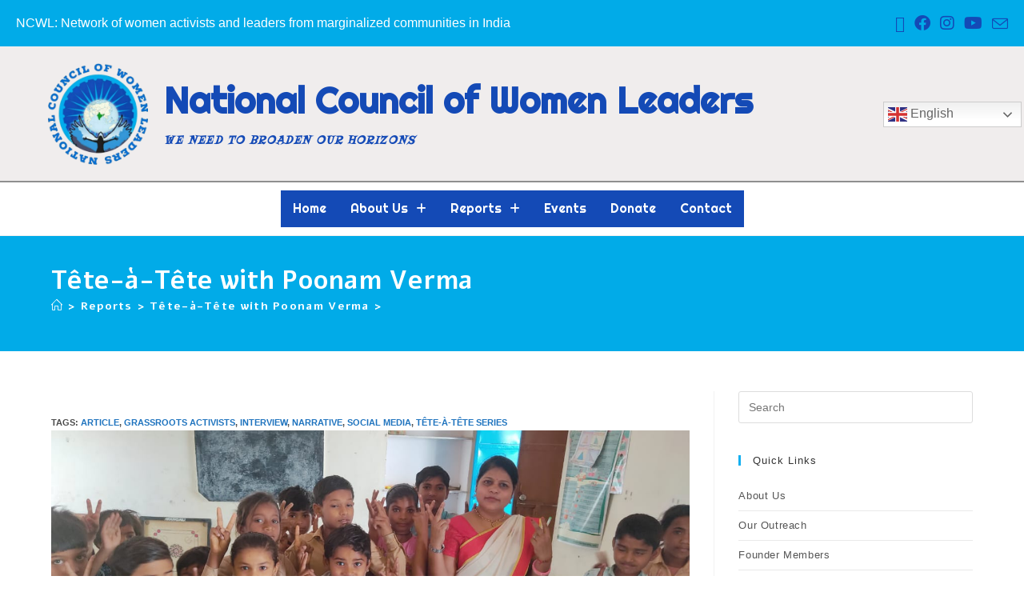

--- FILE ---
content_type: text/html; charset=UTF-8
request_url: https://www.ncwl.org.in/reports/tete-a-tete/tete-a-tete-with-poonam-verma/
body_size: 22399
content:
<!DOCTYPE html>
<html class="html" lang="en-US">
<head>
	<meta charset="UTF-8">
	<link rel="profile" href="https://gmpg.org/xfn/11">

	<meta name='robots' content='index, follow, max-image-preview:large, max-snippet:-1, max-video-preview:-1' />
<link rel="pingback" href="https://www.ncwl.org.in/xmlrpc.php">
<meta name="viewport" content="width=device-width, initial-scale=1">
	<!-- This site is optimized with the Yoast SEO plugin v25.2 - https://yoast.com/wordpress/plugins/seo/ -->
	<title>Tête-à-Tête with Poonam Verma - National Council of Women Leaders</title>
	<link rel="canonical" href="https://www.ncwl.org.in/reports/tete-a-tete-with-poonam-verma/" />
	<meta property="og:locale" content="en_US" />
	<meta property="og:type" content="article" />
	<meta property="og:title" content="Tête-à-Tête with Poonam Verma - National Council of Women Leaders" />
	<meta property="og:description" content="Poonam Verma is a social worker and hails from the Sawai Madhopur district of Rajasthan. She is associated with the ‘Save the Children’ organization. Education There was a family in [&hellip;]" />
	<meta property="og:url" content="https://www.ncwl.org.in/reports/tete-a-tete-with-poonam-verma/" />
	<meta property="og:site_name" content="National Council of Women Leaders" />
	<meta property="article:published_time" content="2022-10-21T18:30:00+00:00" />
	<meta property="article:modified_time" content="2022-11-19T18:42:28+00:00" />
	<meta property="og:image" content="https://www.ncwl.org.in/wp-content/uploads/2022/10/PoonamVerma-9.jpeg" />
	<meta property="og:image:width" content="1280" />
	<meta property="og:image:height" content="576" />
	<meta property="og:image:type" content="image/jpeg" />
	<meta name="author" content="NCWL" />
	<meta name="twitter:card" content="summary_large_image" />
	<meta name="twitter:label1" content="Written by" />
	<meta name="twitter:data1" content="NCWL" />
	<meta name="twitter:label2" content="Est. reading time" />
	<meta name="twitter:data2" content="9 minutes" />
	<script type="application/ld+json" class="yoast-schema-graph">{"@context":"https://schema.org","@graph":[{"@type":"WebPage","@id":"https://www.ncwl.org.in/reports/tete-a-tete-with-poonam-verma/","url":"https://www.ncwl.org.in/reports/tete-a-tete-with-poonam-verma/","name":"Tête-à-Tête with Poonam Verma - National Council of Women Leaders","isPartOf":{"@id":"https://www.ncwl.org.in/#website"},"primaryImageOfPage":{"@id":"https://www.ncwl.org.in/reports/tete-a-tete-with-poonam-verma/#primaryimage"},"image":{"@id":"https://www.ncwl.org.in/reports/tete-a-tete-with-poonam-verma/#primaryimage"},"thumbnailUrl":"https://www.ncwl.org.in/wp-content/uploads/2022/10/PoonamVerma-9.jpeg","datePublished":"2022-10-21T18:30:00+00:00","dateModified":"2022-11-19T18:42:28+00:00","author":{"@id":"https://www.ncwl.org.in/#/schema/person/4b66d5938d822b7a2a67a5190b661d52"},"breadcrumb":{"@id":"https://www.ncwl.org.in/reports/tete-a-tete-with-poonam-verma/#breadcrumb"},"inLanguage":"en-US","potentialAction":[{"@type":"ReadAction","target":["https://www.ncwl.org.in/reports/tete-a-tete-with-poonam-verma/"]}]},{"@type":"ImageObject","inLanguage":"en-US","@id":"https://www.ncwl.org.in/reports/tete-a-tete-with-poonam-verma/#primaryimage","url":"https://www.ncwl.org.in/wp-content/uploads/2022/10/PoonamVerma-9.jpeg","contentUrl":"https://www.ncwl.org.in/wp-content/uploads/2022/10/PoonamVerma-9.jpeg","width":1280,"height":576,"caption":"Courtesy @ Poonam Varma"},{"@type":"BreadcrumbList","@id":"https://www.ncwl.org.in/reports/tete-a-tete-with-poonam-verma/#breadcrumb","itemListElement":[{"@type":"ListItem","position":1,"name":"Home","item":"https://www.ncwl.org.in/"},{"@type":"ListItem","position":2,"name":"Tête-à-Tête with Poonam Verma"}]},{"@type":"WebSite","@id":"https://www.ncwl.org.in/#website","url":"https://www.ncwl.org.in/","name":"National Council of Women Leaders","description":"We need to broaden our horizons","potentialAction":[{"@type":"SearchAction","target":{"@type":"EntryPoint","urlTemplate":"https://www.ncwl.org.in/?s={search_term_string}"},"query-input":{"@type":"PropertyValueSpecification","valueRequired":true,"valueName":"search_term_string"}}],"inLanguage":"en-US"},{"@type":"Person","@id":"https://www.ncwl.org.in/#/schema/person/4b66d5938d822b7a2a67a5190b661d52","name":"NCWL","image":{"@type":"ImageObject","inLanguage":"en-US","@id":"https://www.ncwl.org.in/#/schema/person/image/","url":"https://secure.gravatar.com/avatar/841262f8d953627e5ce87cc322bef26a962dd2bfaf69c2a080c7b9d5c7d32db0?s=96&d=mm&r=g","contentUrl":"https://secure.gravatar.com/avatar/841262f8d953627e5ce87cc322bef26a962dd2bfaf69c2a080c7b9d5c7d32db0?s=96&d=mm&r=g","caption":"NCWL"},"sameAs":["https://www.ncwl.org.in"],"url":"https://www.ncwl.org.in/author/ncwl_admin/"}]}</script>
	<!-- / Yoast SEO plugin. -->


<link rel='dns-prefetch' href='//fonts.googleapis.com' />
<link rel="alternate" type="application/rss+xml" title="National Council of Women Leaders &raquo; Feed" href="https://www.ncwl.org.in/feed/" />
<link rel="alternate" type="application/rss+xml" title="National Council of Women Leaders &raquo; Comments Feed" href="https://www.ncwl.org.in/comments/feed/" />
<link rel="alternate" type="text/calendar" title="National Council of Women Leaders &raquo; iCal Feed" href="https://www.ncwl.org.in/events/?ical=1" />
<link rel="alternate" type="application/rss+xml" title="National Council of Women Leaders &raquo; Tête-à-Tête with Poonam Verma Comments Feed" href="https://www.ncwl.org.in/reports/tete-a-tete/tete-a-tete-with-poonam-verma/feed/" />
<link rel="alternate" title="oEmbed (JSON)" type="application/json+oembed" href="https://www.ncwl.org.in/wp-json/oembed/1.0/embed?url=https%3A%2F%2Fwww.ncwl.org.in%2Freports%2Ftete-a-tete%2Ftete-a-tete-with-poonam-verma%2F" />
<link rel="alternate" title="oEmbed (XML)" type="text/xml+oembed" href="https://www.ncwl.org.in/wp-json/oembed/1.0/embed?url=https%3A%2F%2Fwww.ncwl.org.in%2Freports%2Ftete-a-tete%2Ftete-a-tete-with-poonam-verma%2F&#038;format=xml" />
<style id='wp-img-auto-sizes-contain-inline-css'>
img:is([sizes=auto i],[sizes^="auto," i]){contain-intrinsic-size:3000px 1500px}
/*# sourceURL=wp-img-auto-sizes-contain-inline-css */
</style>
<link rel='stylesheet' id='hfe-widgets-style-css' href='https://www.ncwl.org.in/wp-content/plugins/header-footer-elementor/inc/widgets-css/frontend.css?ver=2.3.1' media='all' />
<link rel='stylesheet' id='premium-addons-css' href='https://www.ncwl.org.in/wp-content/plugins/premium-addons-for-elementor/assets/frontend/min-css/premium-addons.min.css?ver=4.11.11' media='all' />
<style id='wp-emoji-styles-inline-css'>

	img.wp-smiley, img.emoji {
		display: inline !important;
		border: none !important;
		box-shadow: none !important;
		height: 1em !important;
		width: 1em !important;
		margin: 0 0.07em !important;
		vertical-align: -0.1em !important;
		background: none !important;
		padding: 0 !important;
	}
/*# sourceURL=wp-emoji-styles-inline-css */
</style>
<link rel='stylesheet' id='wp-block-library-css' href='https://www.ncwl.org.in/wp-includes/css/dist/block-library/style.min.css?ver=6.9' media='all' />
<style id='global-styles-inline-css'>
:root{--wp--preset--aspect-ratio--square: 1;--wp--preset--aspect-ratio--4-3: 4/3;--wp--preset--aspect-ratio--3-4: 3/4;--wp--preset--aspect-ratio--3-2: 3/2;--wp--preset--aspect-ratio--2-3: 2/3;--wp--preset--aspect-ratio--16-9: 16/9;--wp--preset--aspect-ratio--9-16: 9/16;--wp--preset--color--black: #000000;--wp--preset--color--cyan-bluish-gray: #abb8c3;--wp--preset--color--white: #ffffff;--wp--preset--color--pale-pink: #f78da7;--wp--preset--color--vivid-red: #cf2e2e;--wp--preset--color--luminous-vivid-orange: #ff6900;--wp--preset--color--luminous-vivid-amber: #fcb900;--wp--preset--color--light-green-cyan: #7bdcb5;--wp--preset--color--vivid-green-cyan: #00d084;--wp--preset--color--pale-cyan-blue: #8ed1fc;--wp--preset--color--vivid-cyan-blue: #0693e3;--wp--preset--color--vivid-purple: #9b51e0;--wp--preset--gradient--vivid-cyan-blue-to-vivid-purple: linear-gradient(135deg,rgb(6,147,227) 0%,rgb(155,81,224) 100%);--wp--preset--gradient--light-green-cyan-to-vivid-green-cyan: linear-gradient(135deg,rgb(122,220,180) 0%,rgb(0,208,130) 100%);--wp--preset--gradient--luminous-vivid-amber-to-luminous-vivid-orange: linear-gradient(135deg,rgb(252,185,0) 0%,rgb(255,105,0) 100%);--wp--preset--gradient--luminous-vivid-orange-to-vivid-red: linear-gradient(135deg,rgb(255,105,0) 0%,rgb(207,46,46) 100%);--wp--preset--gradient--very-light-gray-to-cyan-bluish-gray: linear-gradient(135deg,rgb(238,238,238) 0%,rgb(169,184,195) 100%);--wp--preset--gradient--cool-to-warm-spectrum: linear-gradient(135deg,rgb(74,234,220) 0%,rgb(151,120,209) 20%,rgb(207,42,186) 40%,rgb(238,44,130) 60%,rgb(251,105,98) 80%,rgb(254,248,76) 100%);--wp--preset--gradient--blush-light-purple: linear-gradient(135deg,rgb(255,206,236) 0%,rgb(152,150,240) 100%);--wp--preset--gradient--blush-bordeaux: linear-gradient(135deg,rgb(254,205,165) 0%,rgb(254,45,45) 50%,rgb(107,0,62) 100%);--wp--preset--gradient--luminous-dusk: linear-gradient(135deg,rgb(255,203,112) 0%,rgb(199,81,192) 50%,rgb(65,88,208) 100%);--wp--preset--gradient--pale-ocean: linear-gradient(135deg,rgb(255,245,203) 0%,rgb(182,227,212) 50%,rgb(51,167,181) 100%);--wp--preset--gradient--electric-grass: linear-gradient(135deg,rgb(202,248,128) 0%,rgb(113,206,126) 100%);--wp--preset--gradient--midnight: linear-gradient(135deg,rgb(2,3,129) 0%,rgb(40,116,252) 100%);--wp--preset--font-size--small: 13px;--wp--preset--font-size--medium: 20px;--wp--preset--font-size--large: 36px;--wp--preset--font-size--x-large: 42px;--wp--preset--spacing--20: 0.44rem;--wp--preset--spacing--30: 0.67rem;--wp--preset--spacing--40: 1rem;--wp--preset--spacing--50: 1.5rem;--wp--preset--spacing--60: 2.25rem;--wp--preset--spacing--70: 3.38rem;--wp--preset--spacing--80: 5.06rem;--wp--preset--shadow--natural: 6px 6px 9px rgba(0, 0, 0, 0.2);--wp--preset--shadow--deep: 12px 12px 50px rgba(0, 0, 0, 0.4);--wp--preset--shadow--sharp: 6px 6px 0px rgba(0, 0, 0, 0.2);--wp--preset--shadow--outlined: 6px 6px 0px -3px rgb(255, 255, 255), 6px 6px rgb(0, 0, 0);--wp--preset--shadow--crisp: 6px 6px 0px rgb(0, 0, 0);}:where(.is-layout-flex){gap: 0.5em;}:where(.is-layout-grid){gap: 0.5em;}body .is-layout-flex{display: flex;}.is-layout-flex{flex-wrap: wrap;align-items: center;}.is-layout-flex > :is(*, div){margin: 0;}body .is-layout-grid{display: grid;}.is-layout-grid > :is(*, div){margin: 0;}:where(.wp-block-columns.is-layout-flex){gap: 2em;}:where(.wp-block-columns.is-layout-grid){gap: 2em;}:where(.wp-block-post-template.is-layout-flex){gap: 1.25em;}:where(.wp-block-post-template.is-layout-grid){gap: 1.25em;}.has-black-color{color: var(--wp--preset--color--black) !important;}.has-cyan-bluish-gray-color{color: var(--wp--preset--color--cyan-bluish-gray) !important;}.has-white-color{color: var(--wp--preset--color--white) !important;}.has-pale-pink-color{color: var(--wp--preset--color--pale-pink) !important;}.has-vivid-red-color{color: var(--wp--preset--color--vivid-red) !important;}.has-luminous-vivid-orange-color{color: var(--wp--preset--color--luminous-vivid-orange) !important;}.has-luminous-vivid-amber-color{color: var(--wp--preset--color--luminous-vivid-amber) !important;}.has-light-green-cyan-color{color: var(--wp--preset--color--light-green-cyan) !important;}.has-vivid-green-cyan-color{color: var(--wp--preset--color--vivid-green-cyan) !important;}.has-pale-cyan-blue-color{color: var(--wp--preset--color--pale-cyan-blue) !important;}.has-vivid-cyan-blue-color{color: var(--wp--preset--color--vivid-cyan-blue) !important;}.has-vivid-purple-color{color: var(--wp--preset--color--vivid-purple) !important;}.has-black-background-color{background-color: var(--wp--preset--color--black) !important;}.has-cyan-bluish-gray-background-color{background-color: var(--wp--preset--color--cyan-bluish-gray) !important;}.has-white-background-color{background-color: var(--wp--preset--color--white) !important;}.has-pale-pink-background-color{background-color: var(--wp--preset--color--pale-pink) !important;}.has-vivid-red-background-color{background-color: var(--wp--preset--color--vivid-red) !important;}.has-luminous-vivid-orange-background-color{background-color: var(--wp--preset--color--luminous-vivid-orange) !important;}.has-luminous-vivid-amber-background-color{background-color: var(--wp--preset--color--luminous-vivid-amber) !important;}.has-light-green-cyan-background-color{background-color: var(--wp--preset--color--light-green-cyan) !important;}.has-vivid-green-cyan-background-color{background-color: var(--wp--preset--color--vivid-green-cyan) !important;}.has-pale-cyan-blue-background-color{background-color: var(--wp--preset--color--pale-cyan-blue) !important;}.has-vivid-cyan-blue-background-color{background-color: var(--wp--preset--color--vivid-cyan-blue) !important;}.has-vivid-purple-background-color{background-color: var(--wp--preset--color--vivid-purple) !important;}.has-black-border-color{border-color: var(--wp--preset--color--black) !important;}.has-cyan-bluish-gray-border-color{border-color: var(--wp--preset--color--cyan-bluish-gray) !important;}.has-white-border-color{border-color: var(--wp--preset--color--white) !important;}.has-pale-pink-border-color{border-color: var(--wp--preset--color--pale-pink) !important;}.has-vivid-red-border-color{border-color: var(--wp--preset--color--vivid-red) !important;}.has-luminous-vivid-orange-border-color{border-color: var(--wp--preset--color--luminous-vivid-orange) !important;}.has-luminous-vivid-amber-border-color{border-color: var(--wp--preset--color--luminous-vivid-amber) !important;}.has-light-green-cyan-border-color{border-color: var(--wp--preset--color--light-green-cyan) !important;}.has-vivid-green-cyan-border-color{border-color: var(--wp--preset--color--vivid-green-cyan) !important;}.has-pale-cyan-blue-border-color{border-color: var(--wp--preset--color--pale-cyan-blue) !important;}.has-vivid-cyan-blue-border-color{border-color: var(--wp--preset--color--vivid-cyan-blue) !important;}.has-vivid-purple-border-color{border-color: var(--wp--preset--color--vivid-purple) !important;}.has-vivid-cyan-blue-to-vivid-purple-gradient-background{background: var(--wp--preset--gradient--vivid-cyan-blue-to-vivid-purple) !important;}.has-light-green-cyan-to-vivid-green-cyan-gradient-background{background: var(--wp--preset--gradient--light-green-cyan-to-vivid-green-cyan) !important;}.has-luminous-vivid-amber-to-luminous-vivid-orange-gradient-background{background: var(--wp--preset--gradient--luminous-vivid-amber-to-luminous-vivid-orange) !important;}.has-luminous-vivid-orange-to-vivid-red-gradient-background{background: var(--wp--preset--gradient--luminous-vivid-orange-to-vivid-red) !important;}.has-very-light-gray-to-cyan-bluish-gray-gradient-background{background: var(--wp--preset--gradient--very-light-gray-to-cyan-bluish-gray) !important;}.has-cool-to-warm-spectrum-gradient-background{background: var(--wp--preset--gradient--cool-to-warm-spectrum) !important;}.has-blush-light-purple-gradient-background{background: var(--wp--preset--gradient--blush-light-purple) !important;}.has-blush-bordeaux-gradient-background{background: var(--wp--preset--gradient--blush-bordeaux) !important;}.has-luminous-dusk-gradient-background{background: var(--wp--preset--gradient--luminous-dusk) !important;}.has-pale-ocean-gradient-background{background: var(--wp--preset--gradient--pale-ocean) !important;}.has-electric-grass-gradient-background{background: var(--wp--preset--gradient--electric-grass) !important;}.has-midnight-gradient-background{background: var(--wp--preset--gradient--midnight) !important;}.has-small-font-size{font-size: var(--wp--preset--font-size--small) !important;}.has-medium-font-size{font-size: var(--wp--preset--font-size--medium) !important;}.has-large-font-size{font-size: var(--wp--preset--font-size--large) !important;}.has-x-large-font-size{font-size: var(--wp--preset--font-size--x-large) !important;}
/*# sourceURL=global-styles-inline-css */
</style>

<style id='classic-theme-styles-inline-css'>
/*! This file is auto-generated */
.wp-block-button__link{color:#fff;background-color:#32373c;border-radius:9999px;box-shadow:none;text-decoration:none;padding:calc(.667em + 2px) calc(1.333em + 2px);font-size:1.125em}.wp-block-file__button{background:#32373c;color:#fff;text-decoration:none}
/*# sourceURL=/wp-includes/css/classic-themes.min.css */
</style>
<link rel='stylesheet' id='contact-form-7-css' href='https://www.ncwl.org.in/wp-content/plugins/contact-form-7/includes/css/styles.css?ver=6.0.6' media='all' />
<link rel='stylesheet' id='tribe-events-v2-single-skeleton-css' href='https://www.ncwl.org.in/wp-content/plugins/the-events-calendar/build/css/tribe-events-single-skeleton.css?ver=6.13.1' media='all' />
<link rel='stylesheet' id='tribe-events-v2-single-skeleton-full-css' href='https://www.ncwl.org.in/wp-content/plugins/the-events-calendar/build/css/tribe-events-single-full.css?ver=6.13.1' media='all' />
<link rel='stylesheet' id='tec-events-elementor-widgets-base-styles-css' href='https://www.ncwl.org.in/wp-content/plugins/the-events-calendar/build/css/integrations/plugins/elementor/widgets/widget-base.css?ver=6.13.1' media='all' />
<link rel='stylesheet' id='hfe-style-css' href='https://www.ncwl.org.in/wp-content/plugins/header-footer-elementor/assets/css/header-footer-elementor.css?ver=2.3.1' media='all' />
<link rel='stylesheet' id='elementor-icons-css' href='https://www.ncwl.org.in/wp-content/plugins/elementor/assets/lib/eicons/css/elementor-icons.min.css?ver=5.40.0' media='all' />
<link rel='stylesheet' id='elementor-frontend-css' href='https://www.ncwl.org.in/wp-content/plugins/elementor/assets/css/frontend.min.css?ver=3.29.1' media='all' />
<link rel='stylesheet' id='elementor-post-7-css' href='https://www.ncwl.org.in/wp-content/uploads/elementor/css/post-7.css?ver=1693993949' media='all' />
<link rel='stylesheet' id='elementor-post-68-css' href='https://www.ncwl.org.in/wp-content/uploads/elementor/css/post-68.css?ver=1693993952' media='all' />
<link rel='stylesheet' id='font-awesome-css' href='https://www.ncwl.org.in/wp-content/themes/oceanwp/assets/fonts/fontawesome/css/all.min.css?ver=6.7.2' media='all' />
<link rel='stylesheet' id='simple-line-icons-css' href='https://www.ncwl.org.in/wp-content/themes/oceanwp/assets/css/third/simple-line-icons.min.css?ver=2.4.0' media='all' />
<link rel='stylesheet' id='oceanwp-style-css' href='https://www.ncwl.org.in/wp-content/themes/oceanwp/assets/css/style.min.css?ver=4.0.9' media='all' />
<link rel='stylesheet' id='oceanwp-google-font-alef-css' href='//fonts.googleapis.com/css?family=Alef%3A100%2C200%2C300%2C400%2C500%2C600%2C700%2C800%2C900%2C100i%2C200i%2C300i%2C400i%2C500i%2C600i%2C700i%2C800i%2C900i&#038;subset=latin&#038;display=swap&#038;ver=6.9' media='all' />
<link rel='stylesheet' id='dflip-style-css' href='https://www.ncwl.org.in/wp-content/plugins/3d-flipbook-dflip-lite/assets/css/dflip.min.css?ver=2.3.65' media='all' />
<link rel='stylesheet' id='hfe-elementor-icons-css' href='https://www.ncwl.org.in/wp-content/plugins/elementor/assets/lib/eicons/css/elementor-icons.min.css?ver=5.34.0' media='all' />
<link rel='stylesheet' id='hfe-icons-list-css' href='https://www.ncwl.org.in/wp-content/plugins/elementor/assets/css/widget-icon-list.min.css?ver=3.24.3' media='all' />
<link rel='stylesheet' id='hfe-social-icons-css' href='https://www.ncwl.org.in/wp-content/plugins/elementor/assets/css/widget-social-icons.min.css?ver=3.24.0' media='all' />
<link rel='stylesheet' id='hfe-social-share-icons-brands-css' href='https://www.ncwl.org.in/wp-content/plugins/elementor/assets/lib/font-awesome/css/brands.css?ver=5.15.3' media='all' />
<link rel='stylesheet' id='hfe-social-share-icons-fontawesome-css' href='https://www.ncwl.org.in/wp-content/plugins/elementor/assets/lib/font-awesome/css/fontawesome.css?ver=5.15.3' media='all' />
<link rel='stylesheet' id='hfe-nav-menu-icons-css' href='https://www.ncwl.org.in/wp-content/plugins/elementor/assets/lib/font-awesome/css/solid.css?ver=5.15.3' media='all' />
<link rel='stylesheet' id='oe-widgets-style-css' href='https://www.ncwl.org.in/wp-content/plugins/ocean-extra/assets/css/widgets.css?ver=6.9' media='all' />
<link rel='stylesheet' id='elementor-gf-local-roboto-css' href='https://www.ncwl.org.in/wp-content/uploads/elementor/google-fonts/css/roboto.css?ver=1748512823' media='all' />
<link rel='stylesheet' id='elementor-gf-local-robotoslab-css' href='https://www.ncwl.org.in/wp-content/uploads/elementor/google-fonts/css/robotoslab.css?ver=1748512831' media='all' />
<link rel='stylesheet' id='elementor-gf-local-righteous-css' href='https://www.ncwl.org.in/wp-content/uploads/elementor/google-fonts/css/righteous.css?ver=1748512832' media='all' />
<link rel='stylesheet' id='elementor-gf-local-risque-css' href='https://www.ncwl.org.in/wp-content/uploads/elementor/google-fonts/css/risque.css?ver=1748512832' media='all' />
<link rel='stylesheet' id='elementor-icons-shared-0-css' href='https://www.ncwl.org.in/wp-content/plugins/elementor/assets/lib/font-awesome/css/fontawesome.min.css?ver=5.15.3' media='all' />
<link rel='stylesheet' id='elementor-icons-fa-solid-css' href='https://www.ncwl.org.in/wp-content/plugins/elementor/assets/lib/font-awesome/css/solid.min.css?ver=5.15.3' media='all' />
<link rel='stylesheet' id='elementor-icons-fa-regular-css' href='https://www.ncwl.org.in/wp-content/plugins/elementor/assets/lib/font-awesome/css/regular.min.css?ver=5.15.3' media='all' />
<script src="https://www.ncwl.org.in/wp-includes/js/jquery/jquery.min.js?ver=3.7.1" id="jquery-core-js"></script>
<script src="https://www.ncwl.org.in/wp-includes/js/jquery/jquery-migrate.min.js?ver=3.4.1" id="jquery-migrate-js"></script>
<script id="jquery-js-after">
!function($){"use strict";$(document).ready(function(){$(this).scrollTop()>100&&$(".hfe-scroll-to-top-wrap").removeClass("hfe-scroll-to-top-hide"),$(window).scroll(function(){$(this).scrollTop()<100?$(".hfe-scroll-to-top-wrap").fadeOut(300):$(".hfe-scroll-to-top-wrap").fadeIn(300)}),$(".hfe-scroll-to-top-wrap").on("click",function(){$("html, body").animate({scrollTop:0},300);return!1})})}(jQuery);
//# sourceURL=jquery-js-after
</script>
<link rel="https://api.w.org/" href="https://www.ncwl.org.in/wp-json/" /><link rel="alternate" title="JSON" type="application/json" href="https://www.ncwl.org.in/wp-json/wp/v2/posts/956" /><link rel="EditURI" type="application/rsd+xml" title="RSD" href="https://www.ncwl.org.in/xmlrpc.php?rsd" />
<meta name="generator" content="WordPress 6.9" />
<link rel='shortlink' href='https://www.ncwl.org.in/?p=956' />
<meta name="tec-api-version" content="v1"><meta name="tec-api-origin" content="https://www.ncwl.org.in"><link rel="alternate" href="https://www.ncwl.org.in/wp-json/tribe/events/v1/" /><meta name="generator" content="Elementor 3.29.1; features: additional_custom_breakpoints, e_local_google_fonts; settings: css_print_method-external, google_font-enabled, font_display-auto">
			<style>
				.e-con.e-parent:nth-of-type(n+4):not(.e-lazyloaded):not(.e-no-lazyload),
				.e-con.e-parent:nth-of-type(n+4):not(.e-lazyloaded):not(.e-no-lazyload) * {
					background-image: none !important;
				}
				@media screen and (max-height: 1024px) {
					.e-con.e-parent:nth-of-type(n+3):not(.e-lazyloaded):not(.e-no-lazyload),
					.e-con.e-parent:nth-of-type(n+3):not(.e-lazyloaded):not(.e-no-lazyload) * {
						background-image: none !important;
					}
				}
				@media screen and (max-height: 640px) {
					.e-con.e-parent:nth-of-type(n+2):not(.e-lazyloaded):not(.e-no-lazyload),
					.e-con.e-parent:nth-of-type(n+2):not(.e-lazyloaded):not(.e-no-lazyload) * {
						background-image: none !important;
					}
				}
			</style>
			<link rel="icon" href="https://www.ncwl.org.in/wp-content/uploads/2021/06/cropped-NCWL-LOGO-32x32.jpg" sizes="32x32" />
<link rel="icon" href="https://www.ncwl.org.in/wp-content/uploads/2021/06/cropped-NCWL-LOGO-192x192.jpg" sizes="192x192" />
<link rel="apple-touch-icon" href="https://www.ncwl.org.in/wp-content/uploads/2021/06/cropped-NCWL-LOGO-180x180.jpg" />
<meta name="msapplication-TileImage" content="https://www.ncwl.org.in/wp-content/uploads/2021/06/cropped-NCWL-LOGO-270x270.jpg" />
<!-- OceanWP CSS -->
<style type="text/css">
/* Colors */a{color:#1e73be}a .owp-icon use{stroke:#1e73be}a:hover{color:#81d742}a:hover .owp-icon use{stroke:#81d742}body .theme-button,body input[type="submit"],body button[type="submit"],body button,body .button,body div.wpforms-container-full .wpforms-form input[type=submit],body div.wpforms-container-full .wpforms-form button[type=submit],body div.wpforms-container-full .wpforms-form .wpforms-page-button,.woocommerce-cart .wp-element-button,.woocommerce-checkout .wp-element-button,.wp-block-button__link{border-color:#ffffff}body .theme-button:hover,body input[type="submit"]:hover,body button[type="submit"]:hover,body button:hover,body .button:hover,body div.wpforms-container-full .wpforms-form input[type=submit]:hover,body div.wpforms-container-full .wpforms-form input[type=submit]:active,body div.wpforms-container-full .wpforms-form button[type=submit]:hover,body div.wpforms-container-full .wpforms-form button[type=submit]:active,body div.wpforms-container-full .wpforms-form .wpforms-page-button:hover,body div.wpforms-container-full .wpforms-form .wpforms-page-button:active,.woocommerce-cart .wp-element-button:hover,.woocommerce-checkout .wp-element-button:hover,.wp-block-button__link:hover{border-color:#ffffff}.page-header .page-header-title,.page-header.background-image-page-header .page-header-title{color:#ffffff}.site-breadcrumbs,.background-image-page-header .site-breadcrumbs{color:#ffffff}.site-breadcrumbs a,.background-image-page-header .site-breadcrumbs a{color:#ffffff}.site-breadcrumbs a .owp-icon use,.background-image-page-header .site-breadcrumbs a .owp-icon use{stroke:#ffffff}.site-breadcrumbs a:hover,.background-image-page-header .site-breadcrumbs a:hover{color:#0000dd}.site-breadcrumbs a:hover .owp-icon use,.background-image-page-header .site-breadcrumbs a:hover .owp-icon use{stroke:#0000dd}/* OceanWP Style Settings CSS */.theme-button,input[type="submit"],button[type="submit"],button,.button,body div.wpforms-container-full .wpforms-form input[type=submit],body div.wpforms-container-full .wpforms-form button[type=submit],body div.wpforms-container-full .wpforms-form .wpforms-page-button{border-style:solid}.theme-button,input[type="submit"],button[type="submit"],button,.button,body div.wpforms-container-full .wpforms-form input[type=submit],body div.wpforms-container-full .wpforms-form button[type=submit],body div.wpforms-container-full .wpforms-form .wpforms-page-button{border-width:1px}form input[type="text"],form input[type="password"],form input[type="email"],form input[type="url"],form input[type="date"],form input[type="month"],form input[type="time"],form input[type="datetime"],form input[type="datetime-local"],form input[type="week"],form input[type="number"],form input[type="search"],form input[type="tel"],form input[type="color"],form select,form textarea,.woocommerce .woocommerce-checkout .select2-container--default .select2-selection--single{border-style:solid}body div.wpforms-container-full .wpforms-form input[type=date],body div.wpforms-container-full .wpforms-form input[type=datetime],body div.wpforms-container-full .wpforms-form input[type=datetime-local],body div.wpforms-container-full .wpforms-form input[type=email],body div.wpforms-container-full .wpforms-form input[type=month],body div.wpforms-container-full .wpforms-form input[type=number],body div.wpforms-container-full .wpforms-form input[type=password],body div.wpforms-container-full .wpforms-form input[type=range],body div.wpforms-container-full .wpforms-form input[type=search],body div.wpforms-container-full .wpforms-form input[type=tel],body div.wpforms-container-full .wpforms-form input[type=text],body div.wpforms-container-full .wpforms-form input[type=time],body div.wpforms-container-full .wpforms-form input[type=url],body div.wpforms-container-full .wpforms-form input[type=week],body div.wpforms-container-full .wpforms-form select,body div.wpforms-container-full .wpforms-form textarea{border-style:solid}form input[type="text"],form input[type="password"],form input[type="email"],form input[type="url"],form input[type="date"],form input[type="month"],form input[type="time"],form input[type="datetime"],form input[type="datetime-local"],form input[type="week"],form input[type="number"],form input[type="search"],form input[type="tel"],form input[type="color"],form select,form textarea{border-radius:3px}body div.wpforms-container-full .wpforms-form input[type=date],body div.wpforms-container-full .wpforms-form input[type=datetime],body div.wpforms-container-full .wpforms-form input[type=datetime-local],body div.wpforms-container-full .wpforms-form input[type=email],body div.wpforms-container-full .wpforms-form input[type=month],body div.wpforms-container-full .wpforms-form input[type=number],body div.wpforms-container-full .wpforms-form input[type=password],body div.wpforms-container-full .wpforms-form input[type=range],body div.wpforms-container-full .wpforms-form input[type=search],body div.wpforms-container-full .wpforms-form input[type=tel],body div.wpforms-container-full .wpforms-form input[type=text],body div.wpforms-container-full .wpforms-form input[type=time],body div.wpforms-container-full .wpforms-form input[type=url],body div.wpforms-container-full .wpforms-form input[type=week],body div.wpforms-container-full .wpforms-form select,body div.wpforms-container-full .wpforms-form textarea{border-radius:3px}/* Header */#site-header.has-header-media .overlay-header-media{background-color:rgba(0,0,0,0.5)}/* Topbar */#top-bar{padding:15px 20px 15px 20px}#top-bar-social li a{font-size:20px}#top-bar-social li a{color:#144ab6}#top-bar-social li a .owp-icon use{stroke:#144ab6}#top-bar-social li a:hover{color:#ffffff!important}#top-bar-social li a:hover .owp-icon use{stroke:#ffffff!important}#top-bar-wrap,.oceanwp-top-bar-sticky{background-color:#01abe8}#top-bar-wrap,#top-bar-content strong{color:#ffffff}#top-bar-content a,#top-bar-social-alt a{color:#144ab6}/* Blog CSS */.ocean-single-post-header ul.meta-item li a:hover{color:#333333}/* Footer Copyright */#footer-bottom{background-color:#144ab6}.page-header{background-color:#01abe8}/* Typography */body{font-family:Arial,Helvetica,sans-serif;font-size:16px;line-height:1.8}h1,h2,h3,h4,h5,h6,.theme-heading,.widget-title,.oceanwp-widget-recent-posts-title,.comment-reply-title,.entry-title,.sidebar-box .widget-title{line-height:1.4}h1{font-size:23px;line-height:1.4}h2{font-size:20px;line-height:1.4}h3{font-size:18px;line-height:1.4}h4{font-size:17px;line-height:1.4}h5{font-size:14px;line-height:1.4}h6{font-size:15px;line-height:1.4}.page-header .page-header-title,.page-header.background-image-page-header .page-header-title{font-family:Alef;font-size:32px;line-height:1.4;font-weight:900}.page-header .page-subheading{font-size:15px;line-height:1.8;font-weight:900}.site-breadcrumbs,.site-breadcrumbs a{font-family:Alef;font-size:14px;line-height:1.4;letter-spacing:1.3px;font-weight:600}#top-bar-content,#top-bar-social-alt{font-size:16px;line-height:1.8}#site-logo a.site-logo-text{font-size:24px;line-height:1.8}.dropdown-menu ul li a.menu-link,#site-header.full_screen-header .fs-dropdown-menu ul.sub-menu li a{font-size:12px;line-height:1.2;letter-spacing:.6px}.sidr-class-dropdown-menu li a,a.sidr-class-toggle-sidr-close,#mobile-dropdown ul li a,body #mobile-fullscreen ul li a{font-size:15px;line-height:1.8}.blog-entry.post .blog-entry-header .entry-title a{font-size:24px;line-height:1.4}.ocean-single-post-header .single-post-title{font-size:34px;line-height:1.4;letter-spacing:.6px}.ocean-single-post-header ul.meta-item li,.ocean-single-post-header ul.meta-item li a{font-size:13px;line-height:1.4;letter-spacing:.6px}.ocean-single-post-header .post-author-name,.ocean-single-post-header .post-author-name a{font-size:14px;line-height:1.4;letter-spacing:.6px}.ocean-single-post-header .post-author-description{font-size:12px;line-height:1.4;letter-spacing:.6px}.single-post .entry-title{line-height:1.4;letter-spacing:.6px}.single-post ul.meta li,.single-post ul.meta li a{font-size:14px;line-height:1.4;letter-spacing:.6px}.sidebar-box .widget-title,.sidebar-box.widget_block .wp-block-heading{font-size:13px;line-height:1;letter-spacing:1px}#footer-widgets .footer-box .widget-title{font-size:13px;line-height:1;letter-spacing:1px}#footer-bottom #copyright{font-size:12px;line-height:1}#footer-bottom #footer-bottom-menu{font-size:12px;line-height:1}.woocommerce-store-notice.demo_store{line-height:2;letter-spacing:1.5px}.demo_store .woocommerce-store-notice__dismiss-link{line-height:2;letter-spacing:1.5px}.woocommerce ul.products li.product li.title h2,.woocommerce ul.products li.product li.title a{font-size:14px;line-height:1.5}.woocommerce ul.products li.product li.category,.woocommerce ul.products li.product li.category a{font-size:12px;line-height:1}.woocommerce ul.products li.product .price{font-size:18px;line-height:1}.woocommerce ul.products li.product .button,.woocommerce ul.products li.product .product-inner .added_to_cart{font-size:12px;line-height:1.5;letter-spacing:1px}.woocommerce ul.products li.owp-woo-cond-notice span,.woocommerce ul.products li.owp-woo-cond-notice a{font-size:16px;line-height:1;letter-spacing:1px;font-weight:600;text-transform:capitalize}.woocommerce div.product .product_title{font-size:24px;line-height:1.4;letter-spacing:.6px}.woocommerce div.product p.price{font-size:36px;line-height:1}.woocommerce .owp-btn-normal .summary form button.button,.woocommerce .owp-btn-big .summary form button.button,.woocommerce .owp-btn-very-big .summary form button.button{font-size:12px;line-height:1.5;letter-spacing:1px;text-transform:uppercase}.woocommerce div.owp-woo-single-cond-notice span,.woocommerce div.owp-woo-single-cond-notice a{font-size:18px;line-height:2;letter-spacing:1.5px;font-weight:600;text-transform:capitalize}.ocean-preloader--active .preloader-after-content{font-size:20px;line-height:1.8;letter-spacing:.6px}
</style><link rel='stylesheet' id='widget-image-css' href='https://www.ncwl.org.in/wp-content/plugins/elementor/assets/css/widget-image.min.css?ver=3.29.1' media='all' />
<link rel='stylesheet' id='widget-heading-css' href='https://www.ncwl.org.in/wp-content/plugins/elementor/assets/css/widget-heading.min.css?ver=3.29.1' media='all' />
</head>

<body class="wp-singular post-template-default single single-post postid-956 single-format-standard wp-embed-responsive wp-theme-oceanwp tribe-no-js ehf-template-oceanwp ehf-stylesheet-oceanwp oceanwp-theme dropdown-mobile default-breakpoint has-sidebar content-right-sidebar post-in-category-reports post-in-category-tete-a-tete has-topbar has-breadcrumbs elementor-default elementor-kit-7" itemscope="itemscope" itemtype="https://schema.org/Article">

	
	
	<div id="outer-wrap" class="site clr">

		<a class="skip-link screen-reader-text" href="#main">Skip to content</a>

		
		<div id="wrap" class="clr">

			

<div id="top-bar-wrap" class="clr">

	<div id="top-bar" class="clr">

		
		<div id="top-bar-inner" class="clr">

			
	<div id="top-bar-content" class="clr has-content top-bar-left">

		
		
			
				<span class="topbar-content">

					NCWL: Network of women activists and leaders from marginalized communities in India
				</span>

				
	</div><!-- #top-bar-content -->



<div id="top-bar-social" class="clr top-bar-right">

	<ul class="clr" aria-label="Social links">

		<li class="oceanwp-twitter"><a href="https://twitter.com/NCWLIndia" aria-label="X (opens in a new tab)" target="_blank" rel="noopener noreferrer"><i class=" fa-brands fa-x-twitter" aria-hidden="true" role="img"></i></a></li><li class="oceanwp-facebook"><a href="https://www.facebook.com/NCWLIndia/" aria-label="Facebook (opens in a new tab)" target="_blank" rel="noopener noreferrer"><i class=" fab fa-facebook" aria-hidden="true" role="img"></i></a></li><li class="oceanwp-instagram"><a href="https://instagram.com/ncwlindia" aria-label="Instagram (opens in a new tab)" target="_blank" rel="noopener noreferrer"><i class=" fab fa-instagram" aria-hidden="true" role="img"></i></a></li><li class="oceanwp-youtube"><a href="https://youtube.com/channel/UC5v55FmzQghUxspUHYdzVKw" aria-label="Youtube (opens in a new tab)" target="_blank" rel="noopener noreferrer"><i class=" fab fa-youtube" aria-hidden="true" role="img"></i></a></li><li class="oceanwp-email"><a href="mailto:in&#102;o&#64;ncw&#108;&#46;&#111;r&#103;&#46;&#105;&#110;" aria-label="Send email (opens in your application)" target="_self"><i class=" icon-envelope" aria-hidden="true" role="img"></i></a></li>
	</ul>

</div><!-- #top-bar-social -->

		</div><!-- #top-bar-inner -->

		
	</div><!-- #top-bar -->

</div><!-- #top-bar-wrap -->


			
<header id="site-header" class="custom-header clr" data-height="74" itemscope="itemscope" itemtype="https://schema.org/WPHeader" role="banner">

	
		

<div id="site-header-inner" class="clr">

			<div data-elementor-type="wp-post" data-elementor-id="68" class="elementor elementor-68">
						<section class="elementor-section elementor-top-section elementor-element elementor-element-9ad951b elementor-section-full_width elementor-section-content-middle elementor-section-height-default elementor-section-height-default" data-id="9ad951b" data-element_type="section" data-settings="{&quot;background_background&quot;:&quot;classic&quot;}">
						<div class="elementor-container elementor-column-gap-default">
					<div class="elementor-column elementor-col-33 elementor-top-column elementor-element elementor-element-b49662c" data-id="b49662c" data-element_type="column">
			<div class="elementor-widget-wrap elementor-element-populated">
						<div class="elementor-element elementor-element-d2c3678 elementor-widget elementor-widget-image" data-id="d2c3678" data-element_type="widget" data-widget_type="image.default">
				<div class="elementor-widget-container">
																<a href="https://www.ncwl.org.in/">
							<img src="https://www.ncwl.org.in/wp-content/uploads/elementor/thumbs/NCWL-Logo-Png-p9bfjsovkcou5iyex4lrnuz0zc1edu3qiyr4efrj0g.png" title="NCWL-Logo-Png" alt="NCWL-Logo-Png" loading="lazy" />								</a>
															</div>
				</div>
					</div>
		</div>
				<div class="elementor-column elementor-col-33 elementor-top-column elementor-element elementor-element-e9d881c" data-id="e9d881c" data-element_type="column">
			<div class="elementor-widget-wrap elementor-element-populated">
						<div class="elementor-element elementor-element-494ac52 elementor-widget elementor-widget-heading" data-id="494ac52" data-element_type="widget" data-widget_type="heading.default">
				<div class="elementor-widget-container">
					<h2 class="elementor-heading-title elementor-size-default">National Council of Women Leaders</h2>				</div>
				</div>
				<div class="elementor-element elementor-element-ea9a745 elementor-widget elementor-widget-heading" data-id="ea9a745" data-element_type="widget" data-widget_type="heading.default">
				<div class="elementor-widget-container">
					<h2 class="elementor-heading-title elementor-size-default">We need to broaden our horizons</h2>				</div>
				</div>
					</div>
		</div>
				<div class="elementor-column elementor-col-33 elementor-top-column elementor-element elementor-element-a55cad1" data-id="a55cad1" data-element_type="column">
			<div class="elementor-widget-wrap elementor-element-populated">
						<div class="elementor-element elementor-element-df3afa0 elementor-widget elementor-widget-shortcode" data-id="df3afa0" data-element_type="widget" data-widget_type="shortcode.default">
				<div class="elementor-widget-container">
							<div class="elementor-shortcode"><div class="gtranslate_wrapper" id="gt-wrapper-64199495"></div></div>
						</div>
				</div>
					</div>
		</div>
					</div>
		</section>
				<section class="elementor-section elementor-top-section elementor-element elementor-element-b818195 elementor-section-full_width elementor-section-height-default elementor-section-height-default" data-id="b818195" data-element_type="section">
						<div class="elementor-container elementor-column-gap-default">
					<div class="elementor-column elementor-col-100 elementor-top-column elementor-element elementor-element-28a882e" data-id="28a882e" data-element_type="column">
			<div class="elementor-widget-wrap elementor-element-populated">
						<div class="elementor-element elementor-element-fc6eb77 hfe-nav-menu__align-center hfe-submenu-icon-plus hfe-submenu-animation-none hfe-link-redirect-child hfe-nav-menu__breakpoint-tablet elementor-widget elementor-widget-navigation-menu" data-id="fc6eb77" data-element_type="widget" data-settings="{&quot;padding_horizontal_menu_item&quot;:{&quot;unit&quot;:&quot;px&quot;,&quot;size&quot;:15,&quot;sizes&quot;:[]},&quot;padding_horizontal_menu_item_tablet&quot;:{&quot;unit&quot;:&quot;px&quot;,&quot;size&quot;:&quot;&quot;,&quot;sizes&quot;:[]},&quot;padding_horizontal_menu_item_mobile&quot;:{&quot;unit&quot;:&quot;px&quot;,&quot;size&quot;:&quot;&quot;,&quot;sizes&quot;:[]},&quot;padding_vertical_menu_item&quot;:{&quot;unit&quot;:&quot;px&quot;,&quot;size&quot;:15,&quot;sizes&quot;:[]},&quot;padding_vertical_menu_item_tablet&quot;:{&quot;unit&quot;:&quot;px&quot;,&quot;size&quot;:&quot;&quot;,&quot;sizes&quot;:[]},&quot;padding_vertical_menu_item_mobile&quot;:{&quot;unit&quot;:&quot;px&quot;,&quot;size&quot;:&quot;&quot;,&quot;sizes&quot;:[]},&quot;menu_space_between&quot;:{&quot;unit&quot;:&quot;px&quot;,&quot;size&quot;:&quot;&quot;,&quot;sizes&quot;:[]},&quot;menu_space_between_tablet&quot;:{&quot;unit&quot;:&quot;px&quot;,&quot;size&quot;:&quot;&quot;,&quot;sizes&quot;:[]},&quot;menu_space_between_mobile&quot;:{&quot;unit&quot;:&quot;px&quot;,&quot;size&quot;:&quot;&quot;,&quot;sizes&quot;:[]},&quot;menu_row_space&quot;:{&quot;unit&quot;:&quot;px&quot;,&quot;size&quot;:&quot;&quot;,&quot;sizes&quot;:[]},&quot;menu_row_space_tablet&quot;:{&quot;unit&quot;:&quot;px&quot;,&quot;size&quot;:&quot;&quot;,&quot;sizes&quot;:[]},&quot;menu_row_space_mobile&quot;:{&quot;unit&quot;:&quot;px&quot;,&quot;size&quot;:&quot;&quot;,&quot;sizes&quot;:[]},&quot;dropdown_border_radius&quot;:{&quot;unit&quot;:&quot;px&quot;,&quot;top&quot;:&quot;&quot;,&quot;right&quot;:&quot;&quot;,&quot;bottom&quot;:&quot;&quot;,&quot;left&quot;:&quot;&quot;,&quot;isLinked&quot;:true},&quot;dropdown_border_radius_tablet&quot;:{&quot;unit&quot;:&quot;px&quot;,&quot;top&quot;:&quot;&quot;,&quot;right&quot;:&quot;&quot;,&quot;bottom&quot;:&quot;&quot;,&quot;left&quot;:&quot;&quot;,&quot;isLinked&quot;:true},&quot;dropdown_border_radius_mobile&quot;:{&quot;unit&quot;:&quot;px&quot;,&quot;top&quot;:&quot;&quot;,&quot;right&quot;:&quot;&quot;,&quot;bottom&quot;:&quot;&quot;,&quot;left&quot;:&quot;&quot;,&quot;isLinked&quot;:true},&quot;width_dropdown_item&quot;:{&quot;unit&quot;:&quot;px&quot;,&quot;size&quot;:&quot;220&quot;,&quot;sizes&quot;:[]},&quot;width_dropdown_item_tablet&quot;:{&quot;unit&quot;:&quot;px&quot;,&quot;size&quot;:&quot;&quot;,&quot;sizes&quot;:[]},&quot;width_dropdown_item_mobile&quot;:{&quot;unit&quot;:&quot;px&quot;,&quot;size&quot;:&quot;&quot;,&quot;sizes&quot;:[]},&quot;padding_horizontal_dropdown_item&quot;:{&quot;unit&quot;:&quot;px&quot;,&quot;size&quot;:&quot;&quot;,&quot;sizes&quot;:[]},&quot;padding_horizontal_dropdown_item_tablet&quot;:{&quot;unit&quot;:&quot;px&quot;,&quot;size&quot;:&quot;&quot;,&quot;sizes&quot;:[]},&quot;padding_horizontal_dropdown_item_mobile&quot;:{&quot;unit&quot;:&quot;px&quot;,&quot;size&quot;:&quot;&quot;,&quot;sizes&quot;:[]},&quot;padding_vertical_dropdown_item&quot;:{&quot;unit&quot;:&quot;px&quot;,&quot;size&quot;:15,&quot;sizes&quot;:[]},&quot;padding_vertical_dropdown_item_tablet&quot;:{&quot;unit&quot;:&quot;px&quot;,&quot;size&quot;:&quot;&quot;,&quot;sizes&quot;:[]},&quot;padding_vertical_dropdown_item_mobile&quot;:{&quot;unit&quot;:&quot;px&quot;,&quot;size&quot;:&quot;&quot;,&quot;sizes&quot;:[]},&quot;distance_from_menu&quot;:{&quot;unit&quot;:&quot;px&quot;,&quot;size&quot;:&quot;&quot;,&quot;sizes&quot;:[]},&quot;distance_from_menu_tablet&quot;:{&quot;unit&quot;:&quot;px&quot;,&quot;size&quot;:&quot;&quot;,&quot;sizes&quot;:[]},&quot;distance_from_menu_mobile&quot;:{&quot;unit&quot;:&quot;px&quot;,&quot;size&quot;:&quot;&quot;,&quot;sizes&quot;:[]},&quot;toggle_size&quot;:{&quot;unit&quot;:&quot;px&quot;,&quot;size&quot;:&quot;&quot;,&quot;sizes&quot;:[]},&quot;toggle_size_tablet&quot;:{&quot;unit&quot;:&quot;px&quot;,&quot;size&quot;:&quot;&quot;,&quot;sizes&quot;:[]},&quot;toggle_size_mobile&quot;:{&quot;unit&quot;:&quot;px&quot;,&quot;size&quot;:&quot;&quot;,&quot;sizes&quot;:[]},&quot;toggle_border_width&quot;:{&quot;unit&quot;:&quot;px&quot;,&quot;size&quot;:&quot;&quot;,&quot;sizes&quot;:[]},&quot;toggle_border_width_tablet&quot;:{&quot;unit&quot;:&quot;px&quot;,&quot;size&quot;:&quot;&quot;,&quot;sizes&quot;:[]},&quot;toggle_border_width_mobile&quot;:{&quot;unit&quot;:&quot;px&quot;,&quot;size&quot;:&quot;&quot;,&quot;sizes&quot;:[]},&quot;toggle_border_radius&quot;:{&quot;unit&quot;:&quot;px&quot;,&quot;size&quot;:&quot;&quot;,&quot;sizes&quot;:[]},&quot;toggle_border_radius_tablet&quot;:{&quot;unit&quot;:&quot;px&quot;,&quot;size&quot;:&quot;&quot;,&quot;sizes&quot;:[]},&quot;toggle_border_radius_mobile&quot;:{&quot;unit&quot;:&quot;px&quot;,&quot;size&quot;:&quot;&quot;,&quot;sizes&quot;:[]}}" data-widget_type="navigation-menu.default">
				<div class="elementor-widget-container">
								<div class="hfe-nav-menu hfe-layout-horizontal hfe-nav-menu-layout horizontal hfe-pointer__none" data-layout="horizontal">
				<div role="button" class="hfe-nav-menu__toggle elementor-clickable">
					<span class="screen-reader-text">Menu</span>
					<div class="hfe-nav-menu-icon">
						<i aria-hidden="true"  class="fas fa-align-justify"></i>					</div>
				</div>
				<nav class="hfe-nav-menu__layout-horizontal hfe-nav-menu__submenu-plus" data-toggle-icon="&lt;i aria-hidden=&quot;true&quot; tabindex=&quot;0&quot; class=&quot;fas fa-align-justify&quot;&gt;&lt;/i&gt;" data-close-icon="&lt;i aria-hidden=&quot;true&quot; tabindex=&quot;0&quot; class=&quot;far fa-window-close&quot;&gt;&lt;/i&gt;" data-full-width="yes">
					<ul id="menu-1-fc6eb77" class="hfe-nav-menu"><li id="menu-item-54" class="menu-item menu-item-type-post_type menu-item-object-page menu-item-home parent hfe-creative-menu"><a href="https://www.ncwl.org.in/" class = "hfe-menu-item">Home</a></li>
<li id="menu-item-55" class="menu-item menu-item-type-post_type menu-item-object-page menu-item-has-children parent hfe-has-submenu hfe-creative-menu"><div class="hfe-has-submenu-container"><a href="https://www.ncwl.org.in/about-us/" class = "hfe-menu-item">About Us<span class='hfe-menu-toggle sub-arrow hfe-menu-child-0'><i class='fa'></i></span></a></div>
<ul class="sub-menu">
	<li id="menu-item-518" class="menu-item menu-item-type-post_type menu-item-object-page hfe-creative-menu"><a href="https://www.ncwl.org.in/our-outreach/" class = "hfe-sub-menu-item">Our Outreach</a></li>
</ul>
</li>
<li id="menu-item-960" class="menu-item menu-item-type-taxonomy menu-item-object-category current-post-ancestor current-menu-parent current-post-parent menu-item-has-children parent hfe-has-submenu hfe-creative-menu"><div class="hfe-has-submenu-container"><a href="https://www.ncwl.org.in/category/reports/" class = "hfe-menu-item">Reports<span class='hfe-menu-toggle sub-arrow hfe-menu-child-0'><i class='fa'></i></span></a></div>
<ul class="sub-menu">
	<li id="menu-item-961" class="menu-item menu-item-type-taxonomy menu-item-object-category current-post-ancestor current-menu-parent current-post-parent hfe-creative-menu"><a href="https://www.ncwl.org.in/category/reports/tete-a-tete/" class = "hfe-sub-menu-item">Tête-à-Tête</a></li>
	<li id="menu-item-998" class="menu-item menu-item-type-taxonomy menu-item-object-category hfe-creative-menu"><a href="https://www.ncwl.org.in/category/reports/caste-in-my-family/" class = "hfe-sub-menu-item">Caste In My Family</a></li>
	<li id="menu-item-801" class="menu-item menu-item-type-taxonomy menu-item-object-category hfe-creative-menu"><a href="https://www.ncwl.org.in/category/case-study/" class = "hfe-sub-menu-item">Case Study</a></li>
	<li id="menu-item-218" class="menu-item menu-item-type-post_type menu-item-object-page menu-item-has-children hfe-has-submenu hfe-creative-menu"><div class="hfe-has-submenu-container"><a href="https://www.ncwl.org.in/campaigns/end-caste-based-sexual-violence/" class = "hfe-sub-menu-item">End Caste Based Sexual Violence<span class='hfe-menu-toggle sub-arrow hfe-menu-child-1'><i class='fa'></i></span></a></div>
	<ul class="sub-menu">
		<li id="menu-item-866" class="menu-item menu-item-type-post_type menu-item-object-page hfe-creative-menu"><a href="https://www.ncwl.org.in/campaigns/end-caste-based-sexual-violence/eliminating-caste-based-sexual-violence-in-india/" class = "hfe-sub-menu-item">Eliminating Caste-Based Sexual Violence in India</a></li>
		<li id="menu-item-869" class="menu-item menu-item-type-post_type menu-item-object-page hfe-creative-menu"><a href="https://www.ncwl.org.in/campaigns/end-caste-based-sexual-violence/government-must-do-more-to-end-caste-based-sexual-violence/" class = "hfe-sub-menu-item">Government must do more to end caste-based sexual violence</a></li>
		<li id="menu-item-897" class="menu-item menu-item-type-post_type menu-item-object-page hfe-creative-menu"><a href="https://www.ncwl.org.in/campaigns/end-caste-based-sexual-violence/landmark-cases-of-caste-based-sexual-violence-in-india/" class = "hfe-sub-menu-item">Landmark Cases of Caste-based Sexual Violence in India</a></li>
	</ul>
</li>
	<li id="menu-item-1086" class="menu-item menu-item-type-post_type menu-item-object-post hfe-creative-menu"><a href="https://www.ncwl.org.in/ebook/beyond-rape/" class = "hfe-sub-menu-item">Beyond Rape</a></li>
</ul>
</li>
<li id="menu-item-1122" class="menu-item menu-item-type-post_type menu-item-object-page parent hfe-creative-menu"><a href="https://www.ncwl.org.in/events/" class = "hfe-menu-item">Events</a></li>
<li id="menu-item-1109" class="menu-item menu-item-type-post_type menu-item-object-page parent hfe-creative-menu"><a href="https://www.ncwl.org.in/donate/" class = "hfe-menu-item">Donate</a></li>
<li id="menu-item-57" class="menu-item menu-item-type-post_type menu-item-object-page parent hfe-creative-menu"><a href="https://www.ncwl.org.in/contact/" class = "hfe-menu-item">Contact</a></li>
</ul> 
				</nav>
			</div>
							</div>
				</div>
					</div>
		</div>
					</div>
		</section>
				</div>
		
</div>


<div id="mobile-dropdown" class="clr" >

	<nav class="clr" itemscope="itemscope" itemtype="https://schema.org/SiteNavigationElement">

		<ul id="menu-main-navigation" class="menu"><li id="menu-item-54" class="menu-item menu-item-type-post_type menu-item-object-page menu-item-home menu-item-54"><a href="https://www.ncwl.org.in/">Home</a></li>
<li id="menu-item-55" class="menu-item menu-item-type-post_type menu-item-object-page menu-item-has-children menu-item-55"><a href="https://www.ncwl.org.in/about-us/">About Us</a>
<ul class="sub-menu">
	<li id="menu-item-518" class="menu-item menu-item-type-post_type menu-item-object-page menu-item-518"><a href="https://www.ncwl.org.in/our-outreach/">Our Outreach</a></li>
</ul>
</li>
<li id="menu-item-960" class="menu-item menu-item-type-taxonomy menu-item-object-category current-post-ancestor current-menu-parent current-post-parent menu-item-has-children menu-item-960"><a href="https://www.ncwl.org.in/category/reports/">Reports</a>
<ul class="sub-menu">
	<li id="menu-item-961" class="menu-item menu-item-type-taxonomy menu-item-object-category current-post-ancestor current-menu-parent current-post-parent menu-item-961"><a href="https://www.ncwl.org.in/category/reports/tete-a-tete/">Tête-à-Tête</a></li>
	<li id="menu-item-998" class="menu-item menu-item-type-taxonomy menu-item-object-category menu-item-998"><a href="https://www.ncwl.org.in/category/reports/caste-in-my-family/">Caste In My Family</a></li>
	<li id="menu-item-801" class="menu-item menu-item-type-taxonomy menu-item-object-category menu-item-801"><a href="https://www.ncwl.org.in/category/case-study/">Case Study</a></li>
	<li id="menu-item-218" class="menu-item menu-item-type-post_type menu-item-object-page menu-item-has-children menu-item-218"><a href="https://www.ncwl.org.in/campaigns/end-caste-based-sexual-violence/">End Caste Based Sexual Violence</a>
	<ul class="sub-menu">
		<li id="menu-item-866" class="menu-item menu-item-type-post_type menu-item-object-page menu-item-866"><a href="https://www.ncwl.org.in/campaigns/end-caste-based-sexual-violence/eliminating-caste-based-sexual-violence-in-india/">Eliminating Caste-Based Sexual Violence in India</a></li>
		<li id="menu-item-869" class="menu-item menu-item-type-post_type menu-item-object-page menu-item-869"><a href="https://www.ncwl.org.in/campaigns/end-caste-based-sexual-violence/government-must-do-more-to-end-caste-based-sexual-violence/">Government must do more to end caste-based sexual violence</a></li>
		<li id="menu-item-897" class="menu-item menu-item-type-post_type menu-item-object-page menu-item-897"><a href="https://www.ncwl.org.in/campaigns/end-caste-based-sexual-violence/landmark-cases-of-caste-based-sexual-violence-in-india/">Landmark Cases of Caste-based Sexual Violence in India</a></li>
	</ul>
</li>
	<li id="menu-item-1086" class="menu-item menu-item-type-post_type menu-item-object-post menu-item-1086"><a href="https://www.ncwl.org.in/ebook/beyond-rape/">Beyond Rape</a></li>
</ul>
</li>
<li id="menu-item-1122" class="menu-item menu-item-type-post_type menu-item-object-page menu-item-1122"><a href="https://www.ncwl.org.in/events/">Events</a></li>
<li id="menu-item-1109" class="menu-item menu-item-type-post_type menu-item-object-page menu-item-1109"><a href="https://www.ncwl.org.in/donate/">Donate</a></li>
<li id="menu-item-57" class="menu-item menu-item-type-post_type menu-item-object-page menu-item-57"><a href="https://www.ncwl.org.in/contact/">Contact</a></li>
<li class="search-toggle-li" ><a href="https://www.ncwl.org.in/#" class="site-search-toggle search-dropdown-toggle"><span class="screen-reader-text">Toggle website search</span><i class=" icon-magnifier" aria-hidden="true" role="img"></i></a></li></ul>
<div id="mobile-menu-search" class="clr">
	<form aria-label="Search this website" method="get" action="https://www.ncwl.org.in/" class="mobile-searchform">
		<input aria-label="Insert search query" value="" class="field" id="ocean-mobile-search-1" type="search" name="s" autocomplete="off" placeholder="Search" />
		<button aria-label="Submit search" type="submit" class="searchform-submit">
			<i class=" icon-magnifier" aria-hidden="true" role="img"></i>		</button>
					</form>
</div><!-- .mobile-menu-search -->

	</nav>

</div>


		
		
</header><!-- #site-header -->


			
			<main id="main" class="site-main clr"  role="main">

				

<header class="page-header">

	
	<div class="container clr page-header-inner">

		
			<h1 class="page-header-title clr" itemprop="headline">Tête-à-Tête with Poonam Verma</h1>

			
		
		<nav role="navigation" aria-label="Breadcrumbs" class="site-breadcrumbs clr position-under-title"><ol class="trail-items" itemscope itemtype="http://schema.org/BreadcrumbList"><meta name="numberOfItems" content="3" /><meta name="itemListOrder" content="Ascending" /><li class="trail-item trail-begin" itemprop="itemListElement" itemscope itemtype="https://schema.org/ListItem"><a href="https://www.ncwl.org.in" rel="home" aria-label="Home" itemprop="item"><span itemprop="name"><i class=" icon-home" aria-hidden="true" role="img"></i><span class="breadcrumb-home has-icon">Home</span></span></a><span class="breadcrumb-sep">></span><meta itemprop="position" content="1" /></li><li class="trail-item" itemprop="itemListElement" itemscope itemtype="https://schema.org/ListItem"><a href="https://www.ncwl.org.in/category/reports/" itemprop="item"><span itemprop="name">Reports</span></a><span class="breadcrumb-sep">></span><meta itemprop="position" content="2" /></li><li class="trail-item trail-end" itemprop="itemListElement" itemscope itemtype="https://schema.org/ListItem"><a href="https://www.ncwl.org.in/reports/tete-a-tete/tete-a-tete-with-poonam-verma/" itemprop="item"><span itemprop="name">Tête-à-Tête with Poonam Verma</span></a><span class="breadcrumb-sep">></span><meta itemprop="position" content="3" /></li></ol></nav>
	</div><!-- .page-header-inner -->

	
	
</header><!-- .page-header -->


	
	<div id="content-wrap" class="container clr">

		
		<div id="primary" class="content-area clr">

			
			<div id="content" class="site-content clr">

				
				
<article id="post-956">

	
<div class="post-tags clr">
	<span class="owp-tag-texts">Tags</span>: <a href="https://www.ncwl.org.in/tag/article/" rel="tag">Article</a><span class="owp-sep">,</span> <a href="https://www.ncwl.org.in/tag/grassroots-activists/" rel="tag">Grassroots Activists</a><span class="owp-sep">,</span> <a href="https://www.ncwl.org.in/tag/interview/" rel="tag">Interview</a><span class="owp-sep">,</span> <a href="https://www.ncwl.org.in/tag/narrative/" rel="tag">Narrative</a><span class="owp-sep">,</span> <a href="https://www.ncwl.org.in/tag/social-media/" rel="tag">Social Media</a><span class="owp-sep">,</span> <a href="https://www.ncwl.org.in/tag/tete-a-tete-series/" rel="tag">Tête-à-Tête Series</a></div>

<div class="thumbnail">

	<img width="1280" height="576" src="https://www.ncwl.org.in/wp-content/uploads/2022/10/PoonamVerma-9.jpeg" class="attachment-full size-full wp-post-image" alt="You are currently viewing Tête-à-Tête with Poonam Verma" itemprop="image" decoding="async" srcset="https://www.ncwl.org.in/wp-content/uploads/2022/10/PoonamVerma-9.jpeg 1280w, https://www.ncwl.org.in/wp-content/uploads/2022/10/PoonamVerma-9-300x135.jpeg 300w, https://www.ncwl.org.in/wp-content/uploads/2022/10/PoonamVerma-9-1024x461.jpeg 1024w, https://www.ncwl.org.in/wp-content/uploads/2022/10/PoonamVerma-9-768x346.jpeg 768w" sizes="(max-width: 1280px) 100vw, 1280px" />		<div class="thumbnail-caption">
			Courtesy @ Poonam Varma		</div>
		
</div><!-- .thumbnail -->


<header class="entry-header clr">
	<h2 class="single-post-title entry-title" itemprop="headline">Tête-à-Tête with Poonam Verma</h2><!-- .single-post-title -->
</header><!-- .entry-header -->


<ul class="meta ospm-default clr">

	
					<li class="meta-author" itemprop="name"><span class="screen-reader-text">Post author:</span><i class=" icon-user" aria-hidden="true" role="img"></i><a href="https://www.ncwl.org.in/author/ncwl_admin/" title="Posts by NCWL" rel="author"  itemprop="author" itemscope="itemscope" itemtype="https://schema.org/Person">NCWL</a></li>
		
		
		
		
		
		
	
		
					<li class="meta-date" itemprop="datePublished"><span class="screen-reader-text">Post published:</span><i class=" icon-clock" aria-hidden="true" role="img"></i>October 21, 2022</li>
		
		
		
		
		
	
		
		
		
					<li class="meta-cat"><span class="screen-reader-text">Post category:</span><i class=" icon-folder" aria-hidden="true" role="img"></i><a href="https://www.ncwl.org.in/category/reports/" rel="category tag">Reports</a> <span class="owp-sep">/</span> <a href="https://www.ncwl.org.in/category/reports/tete-a-tete/" rel="category tag">Tête-à-Tête</a></li>
		
		
		
	
		
		
		
		
		
					<li class="meta-comments"><span class="screen-reader-text">Post comments:</span><i class=" icon-bubble" aria-hidden="true" role="img"></i><a href="https://www.ncwl.org.in/reports/tete-a-tete/tete-a-tete-with-poonam-verma/#respond" class="comments-link" >0 Comments</a></li>
		
	
</ul>



<div class="entry-content clr" itemprop="text">
	<figure id="attachment_962" aria-describedby="caption-attachment-962" style="width: 154px" class="wp-caption alignleft"><a href="https://www.ncwl.org.in/wp-content/uploads/2022/10/PoonamVerma-1.jpeg"><img decoding="async" class="wp-image-962 size-medium" src="https://www.ncwl.org.in/wp-content/uploads/2022/10/PoonamVerma-1-154x300.jpeg" alt="" width="154" height="300" srcset="https://www.ncwl.org.in/wp-content/uploads/2022/10/PoonamVerma-1-154x300.jpeg 154w, https://www.ncwl.org.in/wp-content/uploads/2022/10/PoonamVerma-1.jpeg 520w" sizes="(max-width: 154px) 100vw, 154px" /></a><figcaption id="caption-attachment-962" class="wp-caption-text">Courtesy @ Poonam Varma</figcaption></figure>
<p>Poonam Verma is a social worker and hails from the Sawai Madhopur district of Rajasthan. She is associated with the ‘Save the Children’ organization.</p>
<p><strong>Education</strong></p>
<p>There was a family in which a widow was living with her five girls and a boy. The woman&#8217;s husband and in-laws had passed away. She was making a living by making mangalsutra and had no idea about the outside world.</p>
<p>She thought private school would be expensive now that everyone has passed away in her family, and all the responsibilities are on her head. Therefore, unable to pay the private school’s high fee, she decided to enrol her children in a government school. She went to the previous school to get the Transfer Certificate (TC) but the principal asked her to deposit Rs 25000/- for the TC.</p>
<p>&nbsp;</p>
<figure id="attachment_964" aria-describedby="caption-attachment-964" style="width: 300px" class="wp-caption aligncenter"><a href="https://www.ncwl.org.in/wp-content/uploads/2022/10/PoonamVerma-2.jpeg"><img fetchpriority="high" decoding="async" class="wp-image-964 size-medium" src="https://www.ncwl.org.in/wp-content/uploads/2022/10/PoonamVerma-2-300x225.jpeg" alt="" width="300" height="225" srcset="https://www.ncwl.org.in/wp-content/uploads/2022/10/PoonamVerma-2-300x225.jpeg 300w, https://www.ncwl.org.in/wp-content/uploads/2022/10/PoonamVerma-2-1024x768.jpeg 1024w, https://www.ncwl.org.in/wp-content/uploads/2022/10/PoonamVerma-2-768x576.jpeg 768w, https://www.ncwl.org.in/wp-content/uploads/2022/10/PoonamVerma-2.jpeg 1280w" sizes="(max-width: 300px) 100vw, 300px" /></a><figcaption id="caption-attachment-964" class="wp-caption-text">Courtesy @ Poonam Varma</figcaption></figure>
<p>After understanding her case, I made a video. Instead of giving written applications, unless the situation is shown to the authorities in a video format, the work is not done.</p>
<p>After making the video, I wrote an application and together with that woman we met the District Collector. 20000/- was waived off out of 25000/- and we deposited the 5000/- and took the TC. Then under the Right to Education Act, I got the two children of that woman admission in the school. After this, I also connected the woman to the nutrition scheme which looks after the upbringing of the children and gives 1000/- for every child till the age of 18 years.</p>
<p>Another case is that of Arampura, which is a village of Dalit people and there is no school in that village. There is supposed to be an Anganwadi for a population of 1000 people and a primary school for 200-250 children.</p>
<figure id="attachment_965" aria-describedby="caption-attachment-965" style="width: 300px" class="wp-caption aligncenter"><a href="https://www.ncwl.org.in/wp-content/uploads/2022/10/PoonamVerma-3.jpeg"><img decoding="async" class="size-medium wp-image-965" src="https://www.ncwl.org.in/wp-content/uploads/2022/10/PoonamVerma-3-300x135.jpeg" alt="" width="300" height="135" srcset="https://www.ncwl.org.in/wp-content/uploads/2022/10/PoonamVerma-3-300x135.jpeg 300w, https://www.ncwl.org.in/wp-content/uploads/2022/10/PoonamVerma-3-1024x461.jpeg 1024w, https://www.ncwl.org.in/wp-content/uploads/2022/10/PoonamVerma-3-768x346.jpeg 768w, https://www.ncwl.org.in/wp-content/uploads/2022/10/PoonamVerma-3.jpeg 1280w" sizes="(max-width: 300px) 100vw, 300px" /></a><figcaption id="caption-attachment-965" class="wp-caption-text">Courtesy @ Poonam Varma</figcaption></figure>
<p>To get a school built, we, along with the villagers, talked to the officials in 2018 but no action was taken. The Sarpanch did not cooperate as the issue was of Dalit society. He asked us to give our concerns in writing, which we did, but nothing happened. I am still morose for not getting this work done.</p>
<p>It is said that there have been many changes in the education system, but even today, if we look at the condition of government schools, there is a school running under a tree for the children of the Dalit community, where girls do not even have the facility to go to the toilet.</p>
<p>There are toilets in schools but there is no water, no soap, and no doors. Girls still go in the open. I am going to take action in this regard by meeting the District Officer and Education Officer.</p>
<p>Now the schools are reopening after the lockdown, so I want that either the school building should be repaired or new halls should be built by the government. The budget allocated for education must be used.</p>
<p>When there is no place to sit, where will the children study? When there are no toilets and water facilities, why would children prefer to come to school?</p>
<p><strong>Housing Problem</strong></p>
<p>In 2018, there was a family from the Valmiki Samaj and the man was trying for a long time for Indira Awas which is a scheme under PMYK.</p>
<figure id="attachment_966" aria-describedby="caption-attachment-966" style="width: 300px" class="wp-caption aligncenter"><a href="https://www.ncwl.org.in/wp-content/uploads/2022/10/PoonamVerma-4.jpeg"><img loading="lazy" decoding="async" class="size-medium wp-image-966" src="https://www.ncwl.org.in/wp-content/uploads/2022/10/PoonamVerma-4-300x300.jpeg" alt="" width="300" height="300" srcset="https://www.ncwl.org.in/wp-content/uploads/2022/10/PoonamVerma-4-300x300.jpeg 300w, https://www.ncwl.org.in/wp-content/uploads/2022/10/PoonamVerma-4-1024x1024.jpeg 1024w, https://www.ncwl.org.in/wp-content/uploads/2022/10/PoonamVerma-4-150x150.jpeg 150w, https://www.ncwl.org.in/wp-content/uploads/2022/10/PoonamVerma-4-768x768.jpeg 768w, https://www.ncwl.org.in/wp-content/uploads/2022/10/PoonamVerma-4.jpeg 1280w" sizes="(max-width: 300px) 100vw, 300px" /></a><figcaption id="caption-attachment-966" class="wp-caption-text">Courtesy @ Poonam Varma</figcaption></figure>
<p>The family appealed to the Sarpanch but no action was taken. I met the affected man and when I saw the condition of his house, it was really pathetic.</p>
<p><span style="color: #800000;"><strong>The front of the house was full of water, the walls were broken, and there was no place to sit.</strong></span></p>
<p>There were 5-6 children and an old father in that family. I made a video of him and met with the Sarpanch. After that, in the village campaign (where all kinds of papers and certificates are made), I got his papers made and then he the man got the Indira Awas.</p>
<figure id="attachment_967" aria-describedby="caption-attachment-967" style="width: 300px" class="wp-caption aligncenter"><a href="https://www.ncwl.org.in/wp-content/uploads/2022/10/PoonamVerma-5.jpeg"><img loading="lazy" decoding="async" class="size-medium wp-image-967" src="https://www.ncwl.org.in/wp-content/uploads/2022/10/PoonamVerma-5-300x135.jpeg" alt="" width="300" height="135" srcset="https://www.ncwl.org.in/wp-content/uploads/2022/10/PoonamVerma-5-300x135.jpeg 300w, https://www.ncwl.org.in/wp-content/uploads/2022/10/PoonamVerma-5-1024x461.jpeg 1024w, https://www.ncwl.org.in/wp-content/uploads/2022/10/PoonamVerma-5-768x346.jpeg 768w, https://www.ncwl.org.in/wp-content/uploads/2022/10/PoonamVerma-5.jpeg 1280w" sizes="(max-width: 300px) 100vw, 300px" /></a><figcaption id="caption-attachment-967" class="wp-caption-text">Courtesy @ Poonam Varma</figcaption></figure>
<p><strong>Illiteracy</strong></p>
<p>In one case, there was a woman who did not know that a file has to be filled in order to formally get electricity. No one gave her advice. Somebody said that everyone has put a light on by putting a wire, you should also do it that way. Often, people do this in the villages but it is illegal. Someone also got that woman such a connection by saying that where will you go for the connection, you do not even have money.</p>
<figure id="attachment_968" aria-describedby="caption-attachment-968" style="width: 300px" class="wp-caption aligncenter"><a href="https://www.ncwl.org.in/wp-content/uploads/2022/10/PoonamVerma-6.jpeg"><img loading="lazy" decoding="async" class="size-medium wp-image-968" src="https://www.ncwl.org.in/wp-content/uploads/2022/10/PoonamVerma-6-300x225.jpeg" alt="" width="300" height="225" srcset="https://www.ncwl.org.in/wp-content/uploads/2022/10/PoonamVerma-6-300x225.jpeg 300w, https://www.ncwl.org.in/wp-content/uploads/2022/10/PoonamVerma-6-1024x768.jpeg 1024w, https://www.ncwl.org.in/wp-content/uploads/2022/10/PoonamVerma-6-768x576.jpeg 768w, https://www.ncwl.org.in/wp-content/uploads/2022/10/PoonamVerma-6.jpeg 1280w" sizes="(max-width: 300px) 100vw, 300px" /></a><figcaption id="caption-attachment-968" class="wp-caption-text">Courtesy @ Poonam Varma</figcaption></figure>
<p>Then in April this year, when the team from the Electricity Department came to the village, the woman&#8217;s electricity bill was made up to be 22860/-. Then that woman came to us and started crying that Didi, I did not even know anything about it, the villagers put it up for me, I cannot even climb on the roof.</p>
<p><span style="color: #800000;"><em><strong>The officers have said that you either pay the fine or go to jail.</strong></em></span></p>
<p>Then I met an advocate, wrote an application, went to the electricity department and after much effort there, we met the EC who understood the situation of the woman. He listened very patiently and after knowing the whole situation, he fixed the bill to be 8460/- which we filled there. Then we prepared the file for the woman for the electricity connection, which is currently being processed.</p>
<figure id="attachment_969" aria-describedby="caption-attachment-969" style="width: 300px" class="wp-caption aligncenter"><a href="https://www.ncwl.org.in/wp-content/uploads/2022/10/PoonamVerma-7.jpeg"><img loading="lazy" decoding="async" class="size-medium wp-image-969" src="https://www.ncwl.org.in/wp-content/uploads/2022/10/PoonamVerma-7-300x135.jpeg" alt="" width="300" height="135" srcset="https://www.ncwl.org.in/wp-content/uploads/2022/10/PoonamVerma-7-300x135.jpeg 300w, https://www.ncwl.org.in/wp-content/uploads/2022/10/PoonamVerma-7-1024x461.jpeg 1024w, https://www.ncwl.org.in/wp-content/uploads/2022/10/PoonamVerma-7-768x346.jpeg 768w, https://www.ncwl.org.in/wp-content/uploads/2022/10/PoonamVerma-7.jpeg 1280w" sizes="(max-width: 300px) 100vw, 300px" /></a><figcaption id="caption-attachment-969" class="wp-caption-text">Courtesy @ Poonam Varma</figcaption></figure>
<p><strong>Save The Children</strong></p>
<p>Once I was working at a Child Helpline centre where we used to inform the people and the children about the POCSO Act, their rights, and the ill effects of child marriage. We also used to do open house sessions and outreach. Once, there was a case of child marriage.</p>
<p><em><span style="color: #800000;"><strong>A 16-year-old girl was getting married and the girl raised her voice against it.</strong></span></em></p>
<p>We spoke to the DM and SDM but got threatened that if we will speak up, we might get jailed. The girl&#8217;s mother asked us who are we to decide for her girl, that she will marry the child whenever she will like, it is her right and not ours. That she has gotten the information about child marriage but she will go ahead with it anyway.</p>
<figure id="attachment_970" aria-describedby="caption-attachment-970" style="width: 135px" class="wp-caption alignleft"><a href="https://www.ncwl.org.in/wp-content/uploads/2022/10/PoonamVerma-8.jpeg"><img loading="lazy" decoding="async" class="size-medium wp-image-970" src="https://www.ncwl.org.in/wp-content/uploads/2022/10/PoonamVerma-8-135x300.jpeg" alt="" width="135" height="300" srcset="https://www.ncwl.org.in/wp-content/uploads/2022/10/PoonamVerma-8-135x300.jpeg 135w, https://www.ncwl.org.in/wp-content/uploads/2022/10/PoonamVerma-8-461x1024.jpeg 461w, https://www.ncwl.org.in/wp-content/uploads/2022/10/PoonamVerma-8.jpeg 576w" sizes="(max-width: 135px) 100vw, 135px" /></a><figcaption id="caption-attachment-970" class="wp-caption-text">Courtesy @ Poonam Varma</figcaption></figure>
<p>&nbsp;</p>
<p>It is a custom in Rajasthan to marry the elder along with the younger. For example, if a girl is 18 years old and one is 16-17 years old, then due to dowry and financial constraints, both of them get married at once.</p>
<p>This happens in secret but the administration knows about it but they get bribed. So, finally, we could not help that girl.</p>
<p><em><span style="color: #800000;"><strong>In another case, a 16-year-old girl was raped and the perpetrators threw the girl in front of her house. The girl&#8217;s mother bathed her and washed her clothes, which she should not have done.</strong></span></em></p>
<p>When the girl was medically examined, all the evidence was destroyed and we could not get the girl justice. We tried a lot, got interviews done in the media, and got her introduced to the SP, but even then we could not prove that she was raped. The girl did three medical tests but we did not get success in the case. The girl was concerned that now no one will marry her.</p>
<figure id="attachment_971" aria-describedby="caption-attachment-971" style="width: 1024px" class="wp-caption aligncenter"><a href="https://www.ncwl.org.in/wp-content/uploads/2022/10/PoonamVerma-9.jpeg"><img loading="lazy" decoding="async" class="size-large wp-image-971" src="https://www.ncwl.org.in/wp-content/uploads/2022/10/PoonamVerma-9-1024x461.jpeg" alt="" width="1024" height="461" srcset="https://www.ncwl.org.in/wp-content/uploads/2022/10/PoonamVerma-9-1024x461.jpeg 1024w, https://www.ncwl.org.in/wp-content/uploads/2022/10/PoonamVerma-9-300x135.jpeg 300w, https://www.ncwl.org.in/wp-content/uploads/2022/10/PoonamVerma-9-768x346.jpeg 768w, https://www.ncwl.org.in/wp-content/uploads/2022/10/PoonamVerma-9.jpeg 1280w" sizes="(max-width: 1024px) 100vw, 1024px" /></a><figcaption id="caption-attachment-971" class="wp-caption-text">Courtesy @ Poonam Varma</figcaption></figure>
<p><strong>Challenges</strong></p>
<p>The main challenges remain that some officers discriminate on the basis of caste. Some even misuse their political power. Sometimes, when we go to help the community, the people say, yes we are with you, but when we go in front of the officers, people do not want to speak up there. It remains a big challenge that if people will not support us, then we will only get disappointed.</p>
<p>Secondly, every parent should think that their daughter should marry only after the age of 21 (which is the age fixed by the government) and should teach their girls skills which are useful in life. Because if girls have skills, then they can earn their livelihood.</p>
<p>Be it a son or a daughter, give good education to both, give good health, and give a good upbringing to both of them.</p>
<p>*</p>
<p><strong><em>Note: </em></strong><em>This article is based on the interview between Poonam Verma and Preeti Nangal and has been edited for coherence. This article is part of the Tête-à-Tête series, which covers the lives, challenges, and achievements of NCWL grassroots workers.<span style="color: #0000ff;"><strong><a style="color: #0000ff;" href="https://www.ncwl.org.in/publications/tete-a-tete/tete-a-tete-with-poonam-verma-hn/"> Click here</a></strong></span> to read this article in Hindi. The rest of the series can be <span style="color: #0000ff;"><strong><a style="color: #0000ff;" href="https://www.dhrdnet.org/category/publications/">accessed here</a></strong></span> and on our social media handles (Facebook, Instagram and Twitter).</em></p>
<p>&nbsp;</p>

</div><!-- .entry -->




	<nav class="navigation post-navigation" aria-label="Read more articles">
		<h2 class="screen-reader-text">Read more articles</h2>
		<div class="nav-links"><div class="nav-previous"><a href="https://www.ncwl.org.in/reports/tete-a-tete/tete-a-tete-with-dr-sujatha-surepally/" rel="prev"><span class="title"><i class=" fas fa-long-arrow-alt-left" aria-hidden="true" role="img"></i> Previous Post</span><span class="post-title">Tête-à-Tête with Dr Sujatha Surepally</span></a></div><div class="nav-next"><a href="https://www.ncwl.org.in/reports/tete-a-tete/tete-a-tete-with-poonam-verma-hn/" rel="next"><span class="title"><i class=" fas fa-long-arrow-alt-right" aria-hidden="true" role="img"></i> Next Post</span><span class="post-title">आमने-सामने (Tête-à-Tête) पूनम वर्मा के साथ</span></a></div></div>
	</nav>

	<section id="related-posts" class="clr">

		<h3 class="theme-heading related-posts-title">
			<span class="text">You Might Also Like</span>
		</h3>

		<div class="oceanwp-row clr">

			
			
				
				<article class="related-post clr col span_1_of_3 col-1 post-1029 post type-post status-publish format-standard has-post-thumbnail hentry category-tete-a-tete entry has-media">

					
						<figure class="related-post-media clr">

							<a href="https://www.ncwl.org.in/reports/tete-a-tete/tete-a-tete-with-prabha-yadav/" class="related-thumb">

								<img width="300" height="135" src="https://www.ncwl.org.in/wp-content/uploads/2022/11/Prabha-3-300x135.jpg" class="attachment-medium size-medium wp-post-image" alt="Read more about the article Tête-à-Tête with Prabha Yadav" itemprop="image" decoding="async" srcset="https://www.ncwl.org.in/wp-content/uploads/2022/11/Prabha-3-300x135.jpg 300w, https://www.ncwl.org.in/wp-content/uploads/2022/11/Prabha-3-1024x461.jpg 1024w, https://www.ncwl.org.in/wp-content/uploads/2022/11/Prabha-3-768x346.jpg 768w, https://www.ncwl.org.in/wp-content/uploads/2022/11/Prabha-3.jpg 1280w" sizes="(max-width: 300px) 100vw, 300px" />							</a>

						</figure>

					
					<h3 class="related-post-title">
						<a href="https://www.ncwl.org.in/reports/tete-a-tete/tete-a-tete-with-prabha-yadav/" rel="bookmark">Tête-à-Tête with Prabha Yadav</a>
					</h3><!-- .related-post-title -->

											<time class="published" datetime="2022-11-20T00:36:35+05:30"><i class=" icon-clock" aria-hidden="true" role="img"></i>November 20, 2022</time>
					
				</article><!-- .related-post -->

				
			
				
				<article class="related-post clr col span_1_of_3 col-2 post-987 post type-post status-publish format-standard has-post-thumbnail hentry category-tete-a-tete tag-article tag-interview tag-narrative tag-on-ground-activists tag-social-media tag-tete-a-tete-series entry has-media">

					
						<figure class="related-post-media clr">

							<a href="https://www.ncwl.org.in/reports/tete-a-tete/tete-a-tete-with-dr-sujatha-surepally/" class="related-thumb">

								<img width="300" height="225" src="https://www.ncwl.org.in/wp-content/uploads/2022/10/DrSujhathaSurepally-2-300x225.jpeg" class="attachment-medium size-medium wp-post-image" alt="Read more about the article Tête-à-Tête with Dr Sujatha Surepally" itemprop="image" decoding="async" srcset="https://www.ncwl.org.in/wp-content/uploads/2022/10/DrSujhathaSurepally-2-300x225.jpeg 300w, https://www.ncwl.org.in/wp-content/uploads/2022/10/DrSujhathaSurepally-2-1024x768.jpeg 1024w, https://www.ncwl.org.in/wp-content/uploads/2022/10/DrSujhathaSurepally-2-768x576.jpeg 768w, https://www.ncwl.org.in/wp-content/uploads/2022/10/DrSujhathaSurepally-2-1536x1152.jpeg 1536w, https://www.ncwl.org.in/wp-content/uploads/2022/10/DrSujhathaSurepally-2.jpeg 1600w" sizes="(max-width: 300px) 100vw, 300px" />							</a>

						</figure>

					
					<h3 class="related-post-title">
						<a href="https://www.ncwl.org.in/reports/tete-a-tete/tete-a-tete-with-dr-sujatha-surepally/" rel="bookmark">Tête-à-Tête with Dr Sujatha Surepally</a>
					</h3><!-- .related-post-title -->

											<time class="published" datetime="2022-10-21T18:03:26+05:30"><i class=" icon-clock" aria-hidden="true" role="img"></i>October 21, 2022</time>
					
				</article><!-- .related-post -->

				
			
				
				<article class="related-post clr col span_1_of_3 col-3 post-999 post type-post status-publish format-standard has-post-thumbnail hentry category-caste-in-my-family category-reports entry has-media">

					
						<figure class="related-post-media clr">

							<a href="https://www.ncwl.org.in/reports/caste-in-my-family/caste-in-my-family-ii/" class="related-thumb">

								<img width="300" height="225" src="https://www.ncwl.org.in/wp-content/uploads/2022/11/woman-73403_1280-300x225.jpg" class="attachment-medium size-medium wp-post-image" alt="Read more about the article Caste In My Family &#8211; II" itemprop="image" decoding="async" srcset="https://www.ncwl.org.in/wp-content/uploads/2022/11/woman-73403_1280-300x225.jpg 300w, https://www.ncwl.org.in/wp-content/uploads/2022/11/woman-73403_1280-1024x768.jpg 1024w, https://www.ncwl.org.in/wp-content/uploads/2022/11/woman-73403_1280-768x576.jpg 768w, https://www.ncwl.org.in/wp-content/uploads/2022/11/woman-73403_1280.jpg 1280w" sizes="(max-width: 300px) 100vw, 300px" />							</a>

						</figure>

					
					<h3 class="related-post-title">
						<a href="https://www.ncwl.org.in/reports/caste-in-my-family/caste-in-my-family-ii/" rel="bookmark">Caste In My Family &#8211; II</a>
					</h3><!-- .related-post-title -->

											<time class="published" datetime="2022-10-21T08:30:51+05:30"><i class=" icon-clock" aria-hidden="true" role="img"></i>October 21, 2022</time>
					
				</article><!-- .related-post -->

				
			
		</div><!-- .oceanwp-row -->

	</section><!-- .related-posts -->




<section id="comments" class="comments-area clr has-comments">

	
	
		<div id="respond" class="comment-respond">
		<h3 id="reply-title" class="comment-reply-title">Leave a Reply</h3><p class="must-log-in">You must be <a href="https://www.ncwl.org.in/wp-login.php?redirect_to=https%3A%2F%2Fwww.ncwl.org.in%2Freports%2Ftete-a-tete%2Ftete-a-tete-with-poonam-verma%2F">logged in</a> to post a comment.</p>	</div><!-- #respond -->
	
</section><!-- #comments -->

</article>

				
			</div><!-- #content -->

			
		</div><!-- #primary -->

		

<aside id="right-sidebar" class="sidebar-container widget-area sidebar-primary" itemscope="itemscope" itemtype="https://schema.org/WPSideBar" role="complementary" aria-label="Primary Sidebar">

	
	<div id="right-sidebar-inner" class="clr">

		<div id="search-2" class="sidebar-box widget_search clr">
<form aria-label="Search this website" role="search" method="get" class="searchform" action="https://www.ncwl.org.in/">	
	<input aria-label="Insert search query" type="search" id="ocean-search-form-2" class="field" autocomplete="off" placeholder="Search" name="s">
		</form>
</div><div id="ocean_custom_menu-2" class="sidebar-box widget-oceanwp-custom-menu custom-menu-widget clr"><h4 class="widget-title">Quick Links</h4><div class="oceanwp-custom-menu clr ocean_custom_menu-2 left dropdown-hover"><ul id="menu-quick-links" class="dropdown-menu sf-menu"><li  id="menu-item-578" class="menu-item menu-item-type-post_type menu-item-object-page menu-item-578"><a href="https://www.ncwl.org.in/about-us/" class="menu-link">About Us</a></li>
<li  id="menu-item-583" class="menu-item menu-item-type-post_type menu-item-object-page menu-item-583"><a href="https://www.ncwl.org.in/our-outreach/" class="menu-link">Our Outreach</a></li>
<li  id="menu-item-581" class="menu-item menu-item-type-post_type menu-item-object-page menu-item-581"><a href="https://www.ncwl.org.in/?page_id=19" class="menu-link">Founder Members</a></li>
<li  id="menu-item-584" class="menu-item menu-item-type-post_type menu-item-object-page menu-item-584"><a href="https://www.ncwl.org.in/partners/" class="menu-link">Partners</a></li>
<li  id="menu-item-937" class="menu-item menu-item-type-taxonomy menu-item-object-category menu-item-937"><a href="https://www.ncwl.org.in/category/ebook/" class="menu-link">Ebook</a></li>
<li  id="menu-item-582" class="menu-item menu-item-type-post_type menu-item-object-page menu-item-582"><a href="https://www.ncwl.org.in/get-involved/" class="menu-link">Get Involved</a></li>
<li  id="menu-item-579" class="menu-item menu-item-type-post_type menu-item-object-page menu-item-579"><a href="https://www.ncwl.org.in/donate/" class="menu-link">Donate</a></li>
</ul></div></div><div id="ocean_facebook-2" class="sidebar-box widget_facebook_likebox clr"><h4 class="widget-title"><a href="https://www.facebook.com/NCWLIndia/">Like Us</a></h4>
			<iframe src="https://www.facebook.com/plugins/likebox.php?href=https%3A%2F%2Fwww.facebook.com%2FNCWLIndia%2F&#038;width=300&#038;height=600&#038;colorscheme=light&#038;show_faces=true&#038;stream=true&#038;show_border=true&#038;header=false&#038;force_wall=true" scrolling="no" frameborder="0" style="border: none; overflow: hidden; width: 300px;  height: 600px; background: #fff"></iframe>
									</div>
	</div><!-- #sidebar-inner -->

	
</aside><!-- #right-sidebar -->


	</div><!-- #content-wrap -->

	

	</main><!-- #main -->

	
	
	
		
<footer id="footer" class="site-footer" itemscope="itemscope" itemtype="https://schema.org/WPFooter" role="contentinfo">

	
	<div id="footer-inner" class="clr">

		

<div id="footer-bottom" class="clr no-footer-nav">

	
	<div id="footer-bottom-inner" class="container clr">

		
		
			<div id="copyright" class="clr" role="contentinfo">
				<p align="center">&copy;2021 National Council of Women Leaders <br>Site Designed and Maintained by <a href="https://prismtech.in/" title="Call- Uttam Shetty: +91-9823831113">Prism Technology</a></p>
			</div><!-- #copyright -->

			
	</div><!-- #footer-bottom-inner -->

	
</div><!-- #footer-bottom -->


	</div><!-- #footer-inner -->

	
</footer><!-- #footer -->

	
	
</div><!-- #wrap -->


</div><!-- #outer-wrap -->



<a aria-label="Scroll to the top of the page" href="#" id="scroll-top" class="scroll-top-right"><i class=" fa fa-angle-up" aria-hidden="true" role="img"></i></a>




<script type="speculationrules">
{"prefetch":[{"source":"document","where":{"and":[{"href_matches":"/*"},{"not":{"href_matches":["/wp-*.php","/wp-admin/*","/wp-content/uploads/*","/wp-content/*","/wp-content/plugins/*","/wp-content/themes/oceanwp/*","/*\\?(.+)"]}},{"not":{"selector_matches":"a[rel~=\"nofollow\"]"}},{"not":{"selector_matches":".no-prefetch, .no-prefetch a"}}]},"eagerness":"conservative"}]}
</script>
		<script>
		( function ( body ) {
			'use strict';
			body.className = body.className.replace( /\btribe-no-js\b/, 'tribe-js' );
		} )( document.body );
		</script>
		<script> /* <![CDATA[ */var tribe_l10n_datatables = {"aria":{"sort_ascending":": activate to sort column ascending","sort_descending":": activate to sort column descending"},"length_menu":"Show _MENU_ entries","empty_table":"No data available in table","info":"Showing _START_ to _END_ of _TOTAL_ entries","info_empty":"Showing 0 to 0 of 0 entries","info_filtered":"(filtered from _MAX_ total entries)","zero_records":"No matching records found","search":"Search:","all_selected_text":"All items on this page were selected. ","select_all_link":"Select all pages","clear_selection":"Clear Selection.","pagination":{"all":"All","next":"Next","previous":"Previous"},"select":{"rows":{"0":"","_":": Selected %d rows","1":": Selected 1 row"}},"datepicker":{"dayNames":["Sunday","Monday","Tuesday","Wednesday","Thursday","Friday","Saturday"],"dayNamesShort":["Sun","Mon","Tue","Wed","Thu","Fri","Sat"],"dayNamesMin":["S","M","T","W","T","F","S"],"monthNames":["January","February","March","April","May","June","July","August","September","October","November","December"],"monthNamesShort":["January","February","March","April","May","June","July","August","September","October","November","December"],"monthNamesMin":["Jan","Feb","Mar","Apr","May","Jun","Jul","Aug","Sep","Oct","Nov","Dec"],"nextText":"Next","prevText":"Prev","currentText":"Today","closeText":"Done","today":"Today","clear":"Clear"}};/* ]]> */ </script>			<script>
				const lazyloadRunObserver = () => {
					const lazyloadBackgrounds = document.querySelectorAll( `.e-con.e-parent:not(.e-lazyloaded)` );
					const lazyloadBackgroundObserver = new IntersectionObserver( ( entries ) => {
						entries.forEach( ( entry ) => {
							if ( entry.isIntersecting ) {
								let lazyloadBackground = entry.target;
								if( lazyloadBackground ) {
									lazyloadBackground.classList.add( 'e-lazyloaded' );
								}
								lazyloadBackgroundObserver.unobserve( entry.target );
							}
						});
					}, { rootMargin: '200px 0px 200px 0px' } );
					lazyloadBackgrounds.forEach( ( lazyloadBackground ) => {
						lazyloadBackgroundObserver.observe( lazyloadBackground );
					} );
				};
				const events = [
					'DOMContentLoaded',
					'elementor/lazyload/observe',
				];
				events.forEach( ( event ) => {
					document.addEventListener( event, lazyloadRunObserver );
				} );
			</script>
			<script data-cfasync="false"> var dFlipLocation = "https://www.ncwl.org.in/wp-content/plugins/3d-flipbook-dflip-lite/assets/"; var dFlipWPGlobal = {"text":{"toggleSound":"Turn on\/off Sound","toggleThumbnails":"Toggle Thumbnails","toggleOutline":"Toggle Outline\/Bookmark","previousPage":"Previous Page","nextPage":"Next Page","toggleFullscreen":"Toggle Fullscreen","zoomIn":"Zoom In","zoomOut":"Zoom Out","toggleHelp":"Toggle Help","singlePageMode":"Single Page Mode","doublePageMode":"Double Page Mode","downloadPDFFile":"Download PDF File","gotoFirstPage":"Goto First Page","gotoLastPage":"Goto Last Page","share":"Share","mailSubject":"I wanted you to see this FlipBook","mailBody":"Check out this site {{url}}","loading":"DearFlip: Loading "},"viewerType":"flipbook","moreControls":"download,pageMode,startPage,endPage,sound","hideControls":"","scrollWheel":"false","backgroundColor":"#777","backgroundImage":"","height":"auto","paddingLeft":"20","paddingRight":"20","controlsPosition":"bottom","duration":800,"soundEnable":"true","enableDownload":"true","showSearchControl":"false","showPrintControl":"false","enableAnnotation":false,"enableAnalytics":"false","webgl":"true","hard":"none","maxTextureSize":"1600","rangeChunkSize":"524288","zoomRatio":1.5,"stiffness":3,"pageMode":"0","singlePageMode":"0","pageSize":"0","autoPlay":"false","autoPlayDuration":5000,"autoPlayStart":"false","linkTarget":"2","sharePrefix":"flipbook-"};</script><script src="https://www.ncwl.org.in/wp-includes/js/dist/hooks.min.js?ver=dd5603f07f9220ed27f1" id="wp-hooks-js"></script>
<script src="https://www.ncwl.org.in/wp-includes/js/dist/i18n.min.js?ver=c26c3dc7bed366793375" id="wp-i18n-js"></script>
<script id="wp-i18n-js-after">
wp.i18n.setLocaleData( { 'text direction\u0004ltr': [ 'ltr' ] } );
//# sourceURL=wp-i18n-js-after
</script>
<script src="https://www.ncwl.org.in/wp-content/plugins/contact-form-7/includes/swv/js/index.js?ver=6.0.6" id="swv-js"></script>
<script id="contact-form-7-js-before">
var wpcf7 = {
    "api": {
        "root": "https:\/\/www.ncwl.org.in\/wp-json\/",
        "namespace": "contact-form-7\/v1"
    }
};
//# sourceURL=contact-form-7-js-before
</script>
<script src="https://www.ncwl.org.in/wp-content/plugins/contact-form-7/includes/js/index.js?ver=6.0.6" id="contact-form-7-js"></script>
<script src="https://www.ncwl.org.in/wp-includes/js/imagesloaded.min.js?ver=5.0.0" id="imagesloaded-js"></script>
<script id="oceanwp-main-js-extra">
var oceanwpLocalize = {"nonce":"09adf32898","isRTL":"","menuSearchStyle":"drop_down","mobileMenuSearchStyle":"disabled","sidrSource":null,"sidrDisplace":"1","sidrSide":"left","sidrDropdownTarget":"link","verticalHeaderTarget":"link","customScrollOffset":"0","customSelects":".woocommerce-ordering .orderby, #dropdown_product_cat, .widget_categories select, .widget_archive select, .single-product .variations_form .variations select","loadMoreLoadingText":"Loading...","ajax_url":"https://www.ncwl.org.in/wp-admin/admin-ajax.php","oe_mc_wpnonce":"0c3fc6ddb8"};
//# sourceURL=oceanwp-main-js-extra
</script>
<script src="https://www.ncwl.org.in/wp-content/themes/oceanwp/assets/js/theme.min.js?ver=4.0.9" id="oceanwp-main-js"></script>
<script src="https://www.ncwl.org.in/wp-content/themes/oceanwp/assets/js/drop-down-mobile-menu.min.js?ver=4.0.9" id="oceanwp-drop-down-mobile-menu-js"></script>
<script src="https://www.ncwl.org.in/wp-content/themes/oceanwp/assets/js/drop-down-search.min.js?ver=4.0.9" id="oceanwp-drop-down-search-js"></script>
<script src="https://www.ncwl.org.in/wp-content/themes/oceanwp/assets/js/vendors/magnific-popup.min.js?ver=4.0.9" id="ow-magnific-popup-js"></script>
<script src="https://www.ncwl.org.in/wp-content/themes/oceanwp/assets/js/ow-lightbox.min.js?ver=4.0.9" id="oceanwp-lightbox-js"></script>
<script src="https://www.ncwl.org.in/wp-content/themes/oceanwp/assets/js/vendors/flickity.pkgd.min.js?ver=4.0.9" id="ow-flickity-js"></script>
<script src="https://www.ncwl.org.in/wp-content/themes/oceanwp/assets/js/ow-slider.min.js?ver=4.0.9" id="oceanwp-slider-js"></script>
<script src="https://www.ncwl.org.in/wp-content/themes/oceanwp/assets/js/scroll-effect.min.js?ver=4.0.9" id="oceanwp-scroll-effect-js"></script>
<script src="https://www.ncwl.org.in/wp-content/themes/oceanwp/assets/js/scroll-top.min.js?ver=4.0.9" id="oceanwp-scroll-top-js"></script>
<script src="https://www.ncwl.org.in/wp-content/themes/oceanwp/assets/js/select.min.js?ver=4.0.9" id="oceanwp-select-js"></script>
<script src="https://www.ncwl.org.in/wp-content/plugins/3d-flipbook-dflip-lite/assets/js/dflip.min.js?ver=2.3.65" id="dflip-script-js"></script>
<script id="flickr-widget-script-js-extra">
var flickrWidgetParams = {"widgets":[]};
//# sourceURL=flickr-widget-script-js-extra
</script>
<script src="https://www.ncwl.org.in/wp-content/plugins/ocean-extra/includes/widgets/js/flickr.min.js?ver=6.9" id="flickr-widget-script-js"></script>
<script src="https://www.ncwl.org.in/wp-content/plugins/elementor/assets/js/webpack.runtime.min.js?ver=3.29.1" id="elementor-webpack-runtime-js"></script>
<script src="https://www.ncwl.org.in/wp-content/plugins/elementor/assets/js/frontend-modules.min.js?ver=3.29.1" id="elementor-frontend-modules-js"></script>
<script src="https://www.ncwl.org.in/wp-includes/js/jquery/ui/core.min.js?ver=1.13.3" id="jquery-ui-core-js"></script>
<script id="elementor-frontend-js-before">
var elementorFrontendConfig = {"environmentMode":{"edit":false,"wpPreview":false,"isScriptDebug":false},"i18n":{"shareOnFacebook":"Share on Facebook","shareOnTwitter":"Share on Twitter","pinIt":"Pin it","download":"Download","downloadImage":"Download image","fullscreen":"Fullscreen","zoom":"Zoom","share":"Share","playVideo":"Play Video","previous":"Previous","next":"Next","close":"Close","a11yCarouselPrevSlideMessage":"Previous slide","a11yCarouselNextSlideMessage":"Next slide","a11yCarouselFirstSlideMessage":"This is the first slide","a11yCarouselLastSlideMessage":"This is the last slide","a11yCarouselPaginationBulletMessage":"Go to slide"},"is_rtl":false,"breakpoints":{"xs":0,"sm":480,"md":768,"lg":1025,"xl":1440,"xxl":1600},"responsive":{"breakpoints":{"mobile":{"label":"Mobile Portrait","value":767,"default_value":767,"direction":"max","is_enabled":true},"mobile_extra":{"label":"Mobile Landscape","value":880,"default_value":880,"direction":"max","is_enabled":false},"tablet":{"label":"Tablet Portrait","value":1024,"default_value":1024,"direction":"max","is_enabled":true},"tablet_extra":{"label":"Tablet Landscape","value":1200,"default_value":1200,"direction":"max","is_enabled":false},"laptop":{"label":"Laptop","value":1366,"default_value":1366,"direction":"max","is_enabled":false},"widescreen":{"label":"Widescreen","value":2400,"default_value":2400,"direction":"min","is_enabled":false}},"hasCustomBreakpoints":false},"version":"3.29.1","is_static":false,"experimentalFeatures":{"additional_custom_breakpoints":true,"e_local_google_fonts":true,"editor_v2":true,"home_screen":true,"cloud-library":true,"e_opt_in_v4_page":true},"urls":{"assets":"https:\/\/www.ncwl.org.in\/wp-content\/plugins\/elementor\/assets\/","ajaxurl":"https:\/\/www.ncwl.org.in\/wp-admin\/admin-ajax.php","uploadUrl":"https:\/\/www.ncwl.org.in\/wp-content\/uploads"},"nonces":{"floatingButtonsClickTracking":"0e99bc26a1"},"swiperClass":"swiper","settings":{"page":[],"editorPreferences":[]},"kit":{"active_breakpoints":["viewport_mobile","viewport_tablet"],"global_image_lightbox":"yes","lightbox_enable_counter":"yes","lightbox_enable_fullscreen":"yes","lightbox_enable_zoom":"yes","lightbox_enable_share":"yes","lightbox_title_src":"title","lightbox_description_src":"description"},"post":{"id":956,"title":"T%C3%AAte-%C3%A0-T%C3%AAte%20with%20Poonam%20Verma%20-%20National%20Council%20of%20Women%20Leaders","excerpt":"","featuredImage":"https:\/\/www.ncwl.org.in\/wp-content\/uploads\/2022\/10\/PoonamVerma-9-1024x461.jpeg"}};
//# sourceURL=elementor-frontend-js-before
</script>
<script src="https://www.ncwl.org.in/wp-content/plugins/elementor/assets/js/frontend.min.js?ver=3.29.1" id="elementor-frontend-js"></script>
<script id="gt_widget_script_64199495-js-before">
window.gtranslateSettings = /* document.write */ window.gtranslateSettings || {};window.gtranslateSettings['64199495'] = {"default_language":"en","languages":["bn","zh-CN","nl","en","fr","de","gu","hi","ja","kn","ml","mr","pa","sd","ta","te","ur"],"url_structure":"none","flag_style":"2d","flag_size":24,"wrapper_selector":"#gt-wrapper-64199495","alt_flags":[],"switcher_open_direction":"top","switcher_horizontal_position":"inline","switcher_text_color":"#666","switcher_arrow_color":"#666","switcher_border_color":"#ccc","switcher_background_color":"#fff","switcher_background_shadow_color":"#efefef","switcher_background_hover_color":"#fff","dropdown_text_color":"#000","dropdown_hover_color":"#fff","dropdown_background_color":"#eee","flags_location":"\/wp-content\/plugins\/gtranslate\/flags\/"};
//# sourceURL=gt_widget_script_64199495-js-before
</script><script src="https://www.ncwl.org.in/wp-content/plugins/gtranslate/js/dwf.js?ver=6.9" data-no-optimize="1" data-no-minify="1" data-gt-orig-url="/reports/tete-a-tete/tete-a-tete-with-poonam-verma/" data-gt-orig-domain="www.ncwl.org.in" data-gt-widget-id="64199495" defer></script><script src="https://www.ncwl.org.in/wp-content/plugins/header-footer-elementor/inc/js/frontend.js?ver=2.3.1" id="hfe-frontend-js-js"></script>
<script id="wp-emoji-settings" type="application/json">
{"baseUrl":"https://s.w.org/images/core/emoji/17.0.2/72x72/","ext":".png","svgUrl":"https://s.w.org/images/core/emoji/17.0.2/svg/","svgExt":".svg","source":{"concatemoji":"https://www.ncwl.org.in/wp-includes/js/wp-emoji-release.min.js?ver=6.9"}}
</script>
<script type="module">
/*! This file is auto-generated */
const a=JSON.parse(document.getElementById("wp-emoji-settings").textContent),o=(window._wpemojiSettings=a,"wpEmojiSettingsSupports"),s=["flag","emoji"];function i(e){try{var t={supportTests:e,timestamp:(new Date).valueOf()};sessionStorage.setItem(o,JSON.stringify(t))}catch(e){}}function c(e,t,n){e.clearRect(0,0,e.canvas.width,e.canvas.height),e.fillText(t,0,0);t=new Uint32Array(e.getImageData(0,0,e.canvas.width,e.canvas.height).data);e.clearRect(0,0,e.canvas.width,e.canvas.height),e.fillText(n,0,0);const a=new Uint32Array(e.getImageData(0,0,e.canvas.width,e.canvas.height).data);return t.every((e,t)=>e===a[t])}function p(e,t){e.clearRect(0,0,e.canvas.width,e.canvas.height),e.fillText(t,0,0);var n=e.getImageData(16,16,1,1);for(let e=0;e<n.data.length;e++)if(0!==n.data[e])return!1;return!0}function u(e,t,n,a){switch(t){case"flag":return n(e,"\ud83c\udff3\ufe0f\u200d\u26a7\ufe0f","\ud83c\udff3\ufe0f\u200b\u26a7\ufe0f")?!1:!n(e,"\ud83c\udde8\ud83c\uddf6","\ud83c\udde8\u200b\ud83c\uddf6")&&!n(e,"\ud83c\udff4\udb40\udc67\udb40\udc62\udb40\udc65\udb40\udc6e\udb40\udc67\udb40\udc7f","\ud83c\udff4\u200b\udb40\udc67\u200b\udb40\udc62\u200b\udb40\udc65\u200b\udb40\udc6e\u200b\udb40\udc67\u200b\udb40\udc7f");case"emoji":return!a(e,"\ud83e\u1fac8")}return!1}function f(e,t,n,a){let r;const o=(r="undefined"!=typeof WorkerGlobalScope&&self instanceof WorkerGlobalScope?new OffscreenCanvas(300,150):document.createElement("canvas")).getContext("2d",{willReadFrequently:!0}),s=(o.textBaseline="top",o.font="600 32px Arial",{});return e.forEach(e=>{s[e]=t(o,e,n,a)}),s}function r(e){var t=document.createElement("script");t.src=e,t.defer=!0,document.head.appendChild(t)}a.supports={everything:!0,everythingExceptFlag:!0},new Promise(t=>{let n=function(){try{var e=JSON.parse(sessionStorage.getItem(o));if("object"==typeof e&&"number"==typeof e.timestamp&&(new Date).valueOf()<e.timestamp+604800&&"object"==typeof e.supportTests)return e.supportTests}catch(e){}return null}();if(!n){if("undefined"!=typeof Worker&&"undefined"!=typeof OffscreenCanvas&&"undefined"!=typeof URL&&URL.createObjectURL&&"undefined"!=typeof Blob)try{var e="postMessage("+f.toString()+"("+[JSON.stringify(s),u.toString(),c.toString(),p.toString()].join(",")+"));",a=new Blob([e],{type:"text/javascript"});const r=new Worker(URL.createObjectURL(a),{name:"wpTestEmojiSupports"});return void(r.onmessage=e=>{i(n=e.data),r.terminate(),t(n)})}catch(e){}i(n=f(s,u,c,p))}t(n)}).then(e=>{for(const n in e)a.supports[n]=e[n],a.supports.everything=a.supports.everything&&a.supports[n],"flag"!==n&&(a.supports.everythingExceptFlag=a.supports.everythingExceptFlag&&a.supports[n]);var t;a.supports.everythingExceptFlag=a.supports.everythingExceptFlag&&!a.supports.flag,a.supports.everything||((t=a.source||{}).concatemoji?r(t.concatemoji):t.wpemoji&&t.twemoji&&(r(t.twemoji),r(t.wpemoji)))});
//# sourceURL=https://www.ncwl.org.in/wp-includes/js/wp-emoji-loader.min.js
</script>
</body>
</html>


--- FILE ---
content_type: text/css
request_url: https://www.ncwl.org.in/wp-content/uploads/elementor/css/post-68.css?ver=1693993952
body_size: 690
content:
.elementor-68 .elementor-element.elementor-element-9ad951b > .elementor-container > .elementor-column > .elementor-widget-wrap{align-content:center;align-items:center;}.elementor-68 .elementor-element.elementor-element-9ad951b:not(.elementor-motion-effects-element-type-background), .elementor-68 .elementor-element.elementor-element-9ad951b > .elementor-motion-effects-container > .elementor-motion-effects-layer{background-color:#F0EDED;}.elementor-68 .elementor-element.elementor-element-9ad951b{border-style:solid;border-width:0px 0px 2px 0px;border-color:#8F8F8F;transition:background 0.3s, border 0.3s, border-radius 0.3s, box-shadow 0.3s;padding:0px 0px 0px 50px;}.elementor-68 .elementor-element.elementor-element-9ad951b > .elementor-background-overlay{transition:background 0.3s, border-radius 0.3s, opacity 0.3s;}.elementor-68 .elementor-element.elementor-element-d2c3678{text-align:left;}.elementor-68 .elementor-element.elementor-element-d2c3678 > .elementor-widget-container{padding:10px 0px 10px 0px;}.elementor-68 .elementor-element.elementor-element-494ac52 .elementor-heading-title{color:#144AB6;font-family:"Righteous", Sans-serif;font-size:45px;font-weight:600;}.elementor-68 .elementor-element.elementor-element-ea9a745 .elementor-heading-title{color:#144AB6;font-family:"Risque", Sans-serif;font-size:15px;font-weight:600;text-transform:uppercase;font-style:italic;letter-spacing:1.4px;}.elementor-bc-flex-widget .elementor-68 .elementor-element.elementor-element-a55cad1.elementor-column .elementor-widget-wrap{align-items:center;}.elementor-68 .elementor-element.elementor-element-a55cad1.elementor-column.elementor-element[data-element_type="column"] > .elementor-widget-wrap.elementor-element-populated{align-content:center;align-items:center;}.elementor-68 .elementor-element.elementor-element-a55cad1.elementor-column > .elementor-widget-wrap{justify-content:center;}.elementor-68 .elementor-element.elementor-element-df3afa0 > .elementor-widget-container{padding:0px 0px 0px 34px;}.elementor-68 .elementor-element.elementor-element-fc6eb77 .hfe-nav-menu__toggle{margin:0 auto;}.elementor-68 .elementor-element.elementor-element-fc6eb77 .menu-item a.hfe-menu-item{padding-left:15px;padding-right:15px;}.elementor-68 .elementor-element.elementor-element-fc6eb77 .menu-item a.hfe-sub-menu-item{padding-left:calc( 15px + 20px );padding-right:15px;}.elementor-68 .elementor-element.elementor-element-fc6eb77 .hfe-nav-menu__layout-vertical .menu-item ul ul a.hfe-sub-menu-item{padding-left:calc( 15px + 40px );padding-right:15px;}.elementor-68 .elementor-element.elementor-element-fc6eb77 .hfe-nav-menu__layout-vertical .menu-item ul ul ul a.hfe-sub-menu-item{padding-left:calc( 15px + 60px );padding-right:15px;}.elementor-68 .elementor-element.elementor-element-fc6eb77 .hfe-nav-menu__layout-vertical .menu-item ul ul ul ul a.hfe-sub-menu-item{padding-left:calc( 15px + 80px );padding-right:15px;}.elementor-68 .elementor-element.elementor-element-fc6eb77 .menu-item a.hfe-menu-item, .elementor-68 .elementor-element.elementor-element-fc6eb77 .menu-item a.hfe-sub-menu-item{padding-top:15px;padding-bottom:15px;}.elementor-68 .elementor-element.elementor-element-fc6eb77 a.hfe-menu-item, .elementor-68 .elementor-element.elementor-element-fc6eb77 a.hfe-sub-menu-item{font-family:"Righteous", Sans-serif;font-weight:100;}.elementor-68 .elementor-element.elementor-element-fc6eb77 .menu-item a.hfe-menu-item, .elementor-68 .elementor-element.elementor-element-fc6eb77 .sub-menu a.hfe-sub-menu-item{color:#FFFFFF;}.elementor-68 .elementor-element.elementor-element-fc6eb77 .menu-item a.hfe-menu-item, .elementor-68 .elementor-element.elementor-element-fc6eb77 .sub-menu, .elementor-68 .elementor-element.elementor-element-fc6eb77 nav.hfe-dropdown, .elementor-68 .elementor-element.elementor-element-fc6eb77 .hfe-dropdown-expandible{background-color:#144AB6;}.elementor-68 .elementor-element.elementor-element-fc6eb77 .menu-item a.hfe-menu-item:hover,
								.elementor-68 .elementor-element.elementor-element-fc6eb77 .sub-menu a.hfe-sub-menu-item:hover,
								.elementor-68 .elementor-element.elementor-element-fc6eb77 .menu-item.current-menu-item a.hfe-menu-item,
								.elementor-68 .elementor-element.elementor-element-fc6eb77 .menu-item a.hfe-menu-item.highlighted,
								.elementor-68 .elementor-element.elementor-element-fc6eb77 .menu-item a.hfe-menu-item:focus{color:#FFFFFF;background-color:#01ABE8;}.elementor-68 .elementor-element.elementor-element-fc6eb77 .sub-menu a.hfe-sub-menu-item,
								.elementor-68 .elementor-element.elementor-element-fc6eb77 .elementor-menu-toggle,
								.elementor-68 .elementor-element.elementor-element-fc6eb77 nav.hfe-dropdown li a.hfe-menu-item,
								.elementor-68 .elementor-element.elementor-element-fc6eb77 nav.hfe-dropdown li a.hfe-sub-menu-item,
								.elementor-68 .elementor-element.elementor-element-fc6eb77 nav.hfe-dropdown-expandible li a.hfe-menu-item,
								.elementor-68 .elementor-element.elementor-element-fc6eb77 nav.hfe-dropdown-expandible li a.hfe-sub-menu-item{color:#FFFFFF;}.elementor-68 .elementor-element.elementor-element-fc6eb77 .sub-menu,
								.elementor-68 .elementor-element.elementor-element-fc6eb77 nav.hfe-dropdown,
								.elementor-68 .elementor-element.elementor-element-fc6eb77 nav.hfe-dropdown-expandible,
								.elementor-68 .elementor-element.elementor-element-fc6eb77 nav.hfe-dropdown .menu-item a.hfe-menu-item,
								.elementor-68 .elementor-element.elementor-element-fc6eb77 nav.hfe-dropdown .menu-item a.hfe-sub-menu-item{background-color:#144AB6;}.elementor-68 .elementor-element.elementor-element-fc6eb77 ul.sub-menu{width:220px;}.elementor-68 .elementor-element.elementor-element-fc6eb77 .sub-menu a.hfe-sub-menu-item,
						 .elementor-68 .elementor-element.elementor-element-fc6eb77 nav.hfe-dropdown li a.hfe-menu-item,
						 .elementor-68 .elementor-element.elementor-element-fc6eb77 nav.hfe-dropdown li a.hfe-sub-menu-item,
						 .elementor-68 .elementor-element.elementor-element-fc6eb77 nav.hfe-dropdown-expandible li a.hfe-menu-item,
						 .elementor-68 .elementor-element.elementor-element-fc6eb77 nav.hfe-dropdown-expandible li a.hfe-sub-menu-item{padding-top:15px;padding-bottom:15px;}.elementor-68 .elementor-element.elementor-element-fc6eb77 .sub-menu li.menu-item:not(:last-child),
						.elementor-68 .elementor-element.elementor-element-fc6eb77 nav.hfe-dropdown li.menu-item:not(:last-child),
						.elementor-68 .elementor-element.elementor-element-fc6eb77 nav.hfe-dropdown-expandible li.menu-item:not(:last-child){border-bottom-style:solid;border-bottom-color:#c4c4c4;border-bottom-width:1px;}.elementor-68 .elementor-element.elementor-element-fc6eb77 > .elementor-widget-container{padding:0px 0px 0px 0px;}@media(max-width:767px){.elementor-68 .elementor-element.elementor-element-d2c3678{text-align:center;}.elementor-bc-flex-widget .elementor-68 .elementor-element.elementor-element-e9d881c.elementor-column .elementor-widget-wrap{align-items:center;}.elementor-68 .elementor-element.elementor-element-e9d881c.elementor-column.elementor-element[data-element_type="column"] > .elementor-widget-wrap.elementor-element-populated{align-content:center;align-items:center;}.elementor-68 .elementor-element.elementor-element-e9d881c.elementor-column > .elementor-widget-wrap{justify-content:center;}.elementor-68 .elementor-element.elementor-element-494ac52{text-align:center;}.elementor-68 .elementor-element.elementor-element-ea9a745{text-align:center;}}@media(min-width:768px){.elementor-68 .elementor-element.elementor-element-b49662c{width:11.824%;}.elementor-68 .elementor-element.elementor-element-e9d881c{width:70.283%;}.elementor-68 .elementor-element.elementor-element-a55cad1{width:17.557%;}}